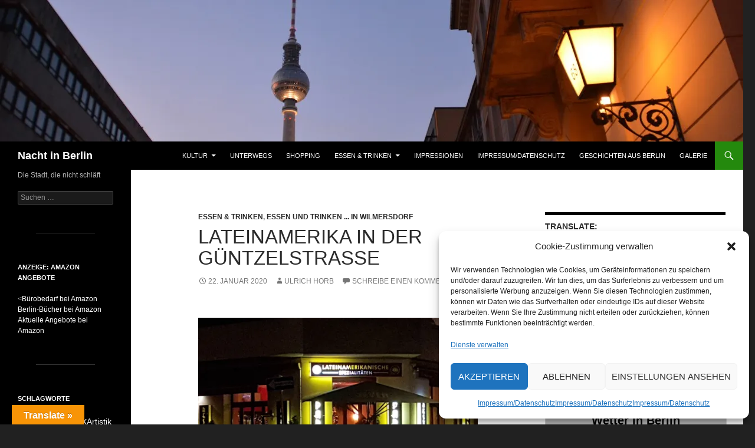

--- FILE ---
content_type: text/html; charset=UTF-8
request_url: https://nacht-in.berlin/lateinamerika-in-der-guentzelstrasse/
body_size: 103457
content:
<!DOCTYPE html><html lang="de"><head><meta charset="UTF-8"><meta name="viewport" content="width=device-width, initial-scale=1.0"><title>Lateinamerika in der Güntzelstraße | Nacht in Berlin</title><link rel="profile" href="https://gmpg.org/xfn/11"><link rel="pingback" href="https://nacht-in.berlin/xmlrpc.php"><meta name='robots' content='max-image-preview:large' /><link rel='dns-prefetch' href='//translate.google.com' /><link rel='dns-prefetch' href='//secure.gravatar.com' /><link rel='dns-prefetch' href='//stats.wp.com' /><link rel='dns-prefetch' href='//v0.wordpress.com' /><link rel='dns-prefetch' href='//www.googletagmanager.com' /><link rel='dns-prefetch' href='//pagead2.googlesyndication.com' /><link rel='preconnect' href='//i0.wp.com' /><link rel='preconnect' href='//c0.wp.com' /><link rel="alternate" type="application/rss+xml" title="Nacht in Berlin &raquo; Feed" href="https://nacht-in.berlin/feed/" /><link rel="alternate" type="application/rss+xml" title="Nacht in Berlin &raquo; Kommentar-Feed" href="https://nacht-in.berlin/comments/feed/" /><link rel="alternate" type="application/rss+xml" title="Nacht in Berlin &raquo; Lateinamerika in der Güntzelstraße-Kommentar-Feed" href="https://nacht-in.berlin/lateinamerika-in-der-guentzelstrasse/feed/" /><link rel="alternate" title="oEmbed (JSON)" type="application/json+oembed" href="https://nacht-in.berlin/wp-json/oembed/1.0/embed?url=https%3A%2F%2Fnacht-in.berlin%2Flateinamerika-in-der-guentzelstrasse%2F" /><link rel="alternate" title="oEmbed (XML)" type="text/xml+oembed" href="https://nacht-in.berlin/wp-json/oembed/1.0/embed?url=https%3A%2F%2Fnacht-in.berlin%2Flateinamerika-in-der-guentzelstrasse%2F&#038;format=xml" /> <!--noptimize--><script id="nacht-ready">
			window.advanced_ads_ready=function(e,a){a=a||"complete";var d=function(e){return"interactive"===a?"loading"!==e:"complete"===e};d(document.readyState)?e():document.addEventListener("readystatechange",(function(a){d(a.target.readyState)&&e()}),{once:"interactive"===a})},window.advanced_ads_ready_queue=window.advanced_ads_ready_queue||[];		</script>
		<!--/noptimize--><style id='wp-img-auto-sizes-contain-inline-css'>img:is([sizes=auto i],[sizes^="auto," i]){contain-intrinsic-size:3000px 1500px}
/*# sourceURL=wp-img-auto-sizes-contain-inline-css */</style><link rel='stylesheet' id='twoclick-social-media-buttons-css' href='https://nacht-in.berlin/wp-content/plugins/2-click-socialmedia-buttons/css/socialshareprivacy-min.css?ver=1.6.4' media='all' /><link rel='stylesheet' id='twentyfourteen-jetpack-css' href='https://nacht-in.berlin/wp-content/cache/autoptimize/css/autoptimize_single_2092a2edffb4c5734160fb528c5f946a.css?ver=15.4' media='all' /><link rel='stylesheet' id='jetpack_related-posts-css' href='https://nacht-in.berlin/wp-content/cache/autoptimize/css/autoptimize_single_1aad49255938b135ec4f8b3ce93990bf.css?ver=20240116' media='all' /><style id='wp-emoji-styles-inline-css'>img.wp-smiley, img.emoji {
		display: inline !important;
		border: none !important;
		box-shadow: none !important;
		height: 1em !important;
		width: 1em !important;
		margin: 0 0.07em !important;
		vertical-align: -0.1em !important;
		background: none !important;
		padding: 0 !important;
	}
/*# sourceURL=wp-emoji-styles-inline-css */</style><link rel='stylesheet' id='wp-block-library-css' href='https://nacht-in.berlin/wp-includes/css/dist/block-library/style.min.css?ver=6.9' media='all' /><style id='wp-block-separator-inline-css'>@charset "UTF-8";.wp-block-separator{border:none;border-top:2px solid}:root :where(.wp-block-separator.is-style-dots){height:auto;line-height:1;text-align:center}:root :where(.wp-block-separator.is-style-dots):before{color:currentColor;content:"···";font-family:serif;font-size:1.5em;letter-spacing:2em;padding-left:2em}.wp-block-separator.is-style-dots{background:none!important;border:none!important}
/*# sourceURL=https://nacht-in.berlin/wp-includes/blocks/separator/style.min.css */</style><style id='wp-block-separator-theme-inline-css'>.wp-block-separator.has-css-opacity{opacity:.4}.wp-block-separator{border:none;border-bottom:2px solid;margin-left:auto;margin-right:auto}.wp-block-separator.has-alpha-channel-opacity{opacity:1}.wp-block-separator:not(.is-style-wide):not(.is-style-dots){width:100px}.wp-block-separator.has-background:not(.is-style-dots){border-bottom:none;height:1px}.wp-block-separator.has-background:not(.is-style-wide):not(.is-style-dots){height:2px}
/*# sourceURL=https://nacht-in.berlin/wp-includes/blocks/separator/theme.min.css */</style><style id='global-styles-inline-css'>:root{--wp--preset--aspect-ratio--square: 1;--wp--preset--aspect-ratio--4-3: 4/3;--wp--preset--aspect-ratio--3-4: 3/4;--wp--preset--aspect-ratio--3-2: 3/2;--wp--preset--aspect-ratio--2-3: 2/3;--wp--preset--aspect-ratio--16-9: 16/9;--wp--preset--aspect-ratio--9-16: 9/16;--wp--preset--color--black: #000;--wp--preset--color--cyan-bluish-gray: #abb8c3;--wp--preset--color--white: #fff;--wp--preset--color--pale-pink: #f78da7;--wp--preset--color--vivid-red: #cf2e2e;--wp--preset--color--luminous-vivid-orange: #ff6900;--wp--preset--color--luminous-vivid-amber: #fcb900;--wp--preset--color--light-green-cyan: #7bdcb5;--wp--preset--color--vivid-green-cyan: #00d084;--wp--preset--color--pale-cyan-blue: #8ed1fc;--wp--preset--color--vivid-cyan-blue: #0693e3;--wp--preset--color--vivid-purple: #9b51e0;--wp--preset--color--green: #24890d;--wp--preset--color--dark-gray: #2b2b2b;--wp--preset--color--medium-gray: #767676;--wp--preset--color--light-gray: #f5f5f5;--wp--preset--gradient--vivid-cyan-blue-to-vivid-purple: linear-gradient(135deg,rgb(6,147,227) 0%,rgb(155,81,224) 100%);--wp--preset--gradient--light-green-cyan-to-vivid-green-cyan: linear-gradient(135deg,rgb(122,220,180) 0%,rgb(0,208,130) 100%);--wp--preset--gradient--luminous-vivid-amber-to-luminous-vivid-orange: linear-gradient(135deg,rgb(252,185,0) 0%,rgb(255,105,0) 100%);--wp--preset--gradient--luminous-vivid-orange-to-vivid-red: linear-gradient(135deg,rgb(255,105,0) 0%,rgb(207,46,46) 100%);--wp--preset--gradient--very-light-gray-to-cyan-bluish-gray: linear-gradient(135deg,rgb(238,238,238) 0%,rgb(169,184,195) 100%);--wp--preset--gradient--cool-to-warm-spectrum: linear-gradient(135deg,rgb(74,234,220) 0%,rgb(151,120,209) 20%,rgb(207,42,186) 40%,rgb(238,44,130) 60%,rgb(251,105,98) 80%,rgb(254,248,76) 100%);--wp--preset--gradient--blush-light-purple: linear-gradient(135deg,rgb(255,206,236) 0%,rgb(152,150,240) 100%);--wp--preset--gradient--blush-bordeaux: linear-gradient(135deg,rgb(254,205,165) 0%,rgb(254,45,45) 50%,rgb(107,0,62) 100%);--wp--preset--gradient--luminous-dusk: linear-gradient(135deg,rgb(255,203,112) 0%,rgb(199,81,192) 50%,rgb(65,88,208) 100%);--wp--preset--gradient--pale-ocean: linear-gradient(135deg,rgb(255,245,203) 0%,rgb(182,227,212) 50%,rgb(51,167,181) 100%);--wp--preset--gradient--electric-grass: linear-gradient(135deg,rgb(202,248,128) 0%,rgb(113,206,126) 100%);--wp--preset--gradient--midnight: linear-gradient(135deg,rgb(2,3,129) 0%,rgb(40,116,252) 100%);--wp--preset--font-size--small: 13px;--wp--preset--font-size--medium: 20px;--wp--preset--font-size--large: 36px;--wp--preset--font-size--x-large: 42px;--wp--preset--spacing--20: 0.44rem;--wp--preset--spacing--30: 0.67rem;--wp--preset--spacing--40: 1rem;--wp--preset--spacing--50: 1.5rem;--wp--preset--spacing--60: 2.25rem;--wp--preset--spacing--70: 3.38rem;--wp--preset--spacing--80: 5.06rem;--wp--preset--shadow--natural: 6px 6px 9px rgba(0, 0, 0, 0.2);--wp--preset--shadow--deep: 12px 12px 50px rgba(0, 0, 0, 0.4);--wp--preset--shadow--sharp: 6px 6px 0px rgba(0, 0, 0, 0.2);--wp--preset--shadow--outlined: 6px 6px 0px -3px rgb(255, 255, 255), 6px 6px rgb(0, 0, 0);--wp--preset--shadow--crisp: 6px 6px 0px rgb(0, 0, 0);}:where(.is-layout-flex){gap: 0.5em;}:where(.is-layout-grid){gap: 0.5em;}body .is-layout-flex{display: flex;}.is-layout-flex{flex-wrap: wrap;align-items: center;}.is-layout-flex > :is(*, div){margin: 0;}body .is-layout-grid{display: grid;}.is-layout-grid > :is(*, div){margin: 0;}:where(.wp-block-columns.is-layout-flex){gap: 2em;}:where(.wp-block-columns.is-layout-grid){gap: 2em;}:where(.wp-block-post-template.is-layout-flex){gap: 1.25em;}:where(.wp-block-post-template.is-layout-grid){gap: 1.25em;}.has-black-color{color: var(--wp--preset--color--black) !important;}.has-cyan-bluish-gray-color{color: var(--wp--preset--color--cyan-bluish-gray) !important;}.has-white-color{color: var(--wp--preset--color--white) !important;}.has-pale-pink-color{color: var(--wp--preset--color--pale-pink) !important;}.has-vivid-red-color{color: var(--wp--preset--color--vivid-red) !important;}.has-luminous-vivid-orange-color{color: var(--wp--preset--color--luminous-vivid-orange) !important;}.has-luminous-vivid-amber-color{color: var(--wp--preset--color--luminous-vivid-amber) !important;}.has-light-green-cyan-color{color: var(--wp--preset--color--light-green-cyan) !important;}.has-vivid-green-cyan-color{color: var(--wp--preset--color--vivid-green-cyan) !important;}.has-pale-cyan-blue-color{color: var(--wp--preset--color--pale-cyan-blue) !important;}.has-vivid-cyan-blue-color{color: var(--wp--preset--color--vivid-cyan-blue) !important;}.has-vivid-purple-color{color: var(--wp--preset--color--vivid-purple) !important;}.has-black-background-color{background-color: var(--wp--preset--color--black) !important;}.has-cyan-bluish-gray-background-color{background-color: var(--wp--preset--color--cyan-bluish-gray) !important;}.has-white-background-color{background-color: var(--wp--preset--color--white) !important;}.has-pale-pink-background-color{background-color: var(--wp--preset--color--pale-pink) !important;}.has-vivid-red-background-color{background-color: var(--wp--preset--color--vivid-red) !important;}.has-luminous-vivid-orange-background-color{background-color: var(--wp--preset--color--luminous-vivid-orange) !important;}.has-luminous-vivid-amber-background-color{background-color: var(--wp--preset--color--luminous-vivid-amber) !important;}.has-light-green-cyan-background-color{background-color: var(--wp--preset--color--light-green-cyan) !important;}.has-vivid-green-cyan-background-color{background-color: var(--wp--preset--color--vivid-green-cyan) !important;}.has-pale-cyan-blue-background-color{background-color: var(--wp--preset--color--pale-cyan-blue) !important;}.has-vivid-cyan-blue-background-color{background-color: var(--wp--preset--color--vivid-cyan-blue) !important;}.has-vivid-purple-background-color{background-color: var(--wp--preset--color--vivid-purple) !important;}.has-black-border-color{border-color: var(--wp--preset--color--black) !important;}.has-cyan-bluish-gray-border-color{border-color: var(--wp--preset--color--cyan-bluish-gray) !important;}.has-white-border-color{border-color: var(--wp--preset--color--white) !important;}.has-pale-pink-border-color{border-color: var(--wp--preset--color--pale-pink) !important;}.has-vivid-red-border-color{border-color: var(--wp--preset--color--vivid-red) !important;}.has-luminous-vivid-orange-border-color{border-color: var(--wp--preset--color--luminous-vivid-orange) !important;}.has-luminous-vivid-amber-border-color{border-color: var(--wp--preset--color--luminous-vivid-amber) !important;}.has-light-green-cyan-border-color{border-color: var(--wp--preset--color--light-green-cyan) !important;}.has-vivid-green-cyan-border-color{border-color: var(--wp--preset--color--vivid-green-cyan) !important;}.has-pale-cyan-blue-border-color{border-color: var(--wp--preset--color--pale-cyan-blue) !important;}.has-vivid-cyan-blue-border-color{border-color: var(--wp--preset--color--vivid-cyan-blue) !important;}.has-vivid-purple-border-color{border-color: var(--wp--preset--color--vivid-purple) !important;}.has-vivid-cyan-blue-to-vivid-purple-gradient-background{background: var(--wp--preset--gradient--vivid-cyan-blue-to-vivid-purple) !important;}.has-light-green-cyan-to-vivid-green-cyan-gradient-background{background: var(--wp--preset--gradient--light-green-cyan-to-vivid-green-cyan) !important;}.has-luminous-vivid-amber-to-luminous-vivid-orange-gradient-background{background: var(--wp--preset--gradient--luminous-vivid-amber-to-luminous-vivid-orange) !important;}.has-luminous-vivid-orange-to-vivid-red-gradient-background{background: var(--wp--preset--gradient--luminous-vivid-orange-to-vivid-red) !important;}.has-very-light-gray-to-cyan-bluish-gray-gradient-background{background: var(--wp--preset--gradient--very-light-gray-to-cyan-bluish-gray) !important;}.has-cool-to-warm-spectrum-gradient-background{background: var(--wp--preset--gradient--cool-to-warm-spectrum) !important;}.has-blush-light-purple-gradient-background{background: var(--wp--preset--gradient--blush-light-purple) !important;}.has-blush-bordeaux-gradient-background{background: var(--wp--preset--gradient--blush-bordeaux) !important;}.has-luminous-dusk-gradient-background{background: var(--wp--preset--gradient--luminous-dusk) !important;}.has-pale-ocean-gradient-background{background: var(--wp--preset--gradient--pale-ocean) !important;}.has-electric-grass-gradient-background{background: var(--wp--preset--gradient--electric-grass) !important;}.has-midnight-gradient-background{background: var(--wp--preset--gradient--midnight) !important;}.has-small-font-size{font-size: var(--wp--preset--font-size--small) !important;}.has-medium-font-size{font-size: var(--wp--preset--font-size--medium) !important;}.has-large-font-size{font-size: var(--wp--preset--font-size--large) !important;}.has-x-large-font-size{font-size: var(--wp--preset--font-size--x-large) !important;}
/*# sourceURL=global-styles-inline-css */</style><style id='classic-theme-styles-inline-css'>/*! This file is auto-generated */
.wp-block-button__link{color:#fff;background-color:#32373c;border-radius:9999px;box-shadow:none;text-decoration:none;padding:calc(.667em + 2px) calc(1.333em + 2px);font-size:1.125em}.wp-block-file__button{background:#32373c;color:#fff;text-decoration:none}
/*# sourceURL=/wp-includes/css/classic-themes.min.css */</style><link rel='stylesheet' id='foobox-free-min-css' href='https://nacht-in.berlin/wp-content/plugins/foobox-image-lightbox/free/css/foobox.free.min.css?ver=2.7.35' media='all' /><link rel='stylesheet' id='google-language-translator-css' href='https://nacht-in.berlin/wp-content/cache/autoptimize/css/autoptimize_single_f3bd90ed9190418715605b8aaa05debd.css?ver=6.0.20' media='' /><link rel='stylesheet' id='glt-toolbar-styles-css' href='https://nacht-in.berlin/wp-content/cache/autoptimize/css/autoptimize_single_00e7963b92387d2483ebe810f453d32e.css?ver=6.0.20' media='' /><link rel='stylesheet' id='wetter-css' href='https://nacht-in.berlin/wp-content/cache/autoptimize/css/autoptimize_single_ec4d848b152e62c99e0a3c5defeb417c.css?ver=1.0.0' media='all' /><link rel='stylesheet' id='cmplz-general-css' href='https://nacht-in.berlin/wp-content/plugins/complianz-gdpr/assets/css/cookieblocker.min.css?ver=1766164185' media='all' /><link rel='stylesheet' id='genericons-css' href='https://nacht-in.berlin/wp-content/cache/autoptimize/css/autoptimize_single_6caff7e9361823e3f5f93c9672c2670d.css?ver=3.1' media='all' /><link rel='stylesheet' id='twentyfourteen-style-css' href='https://nacht-in.berlin/wp-content/cache/autoptimize/css/autoptimize_single_c58f4f49ace6a9aa3d93c6da47729568.css?ver=20251202' media='all' /><link rel='stylesheet' id='twentyfourteen-block-style-css' href='https://nacht-in.berlin/wp-content/cache/autoptimize/css/autoptimize_single_7c74ddb14f3da2e8af9bbe628fee2dfd.css?ver=20250715' media='all' /> <script defer src="https://nacht-in.berlin/wp-includes/js/jquery/jquery.min.js?ver=3.7.1" id="jquery-core-js"></script> <script defer src="https://nacht-in.berlin/wp-includes/js/jquery/jquery-migrate.min.js?ver=3.4.1" id="jquery-migrate-js"></script> <script defer id="jetpack_related-posts-js-extra" src="[data-uri]"></script> <script defer src="https://nacht-in.berlin/wp-content/plugins/jetpack/_inc/build/related-posts/related-posts.min.js?ver=20240116" id="jetpack_related-posts-js"></script> <script defer src="https://nacht-in.berlin/wp-content/cache/autoptimize/js/autoptimize_single_8d3ffdbefe78558c603d05ff5043a4a9.js?ver=1.0.0" id="wetter-js"></script> <script defer src="https://nacht-in.berlin/wp-content/cache/autoptimize/js/autoptimize_single_49cea0a781874a962879c2caca9bc322.js?ver=2.0.10" id="wp-hide-post-js"></script> <script src="https://nacht-in.berlin/wp-content/cache/autoptimize/js/autoptimize_single_9a312b92668d85364611fe3f049ee047.js?ver=20250729" id="twentyfourteen-script-js" defer data-wp-strategy="defer"></script> <script defer id="foobox-free-min-js-before" src="[data-uri]"></script> <script defer src="https://nacht-in.berlin/wp-content/plugins/foobox-image-lightbox/free/js/foobox.free.min.js?ver=2.7.35" id="foobox-free-min-js"></script> <link rel="https://api.w.org/" href="https://nacht-in.berlin/wp-json/" /><link rel="alternate" title="JSON" type="application/json" href="https://nacht-in.berlin/wp-json/wp/v2/posts/1658" /><link rel="EditURI" type="application/rsd+xml" title="RSD" href="https://nacht-in.berlin/xmlrpc.php?rsd" /><meta name="generator" content="WordPress 6.9" /><link rel="canonical" href="https://nacht-in.berlin/lateinamerika-in-der-guentzelstrasse/" /><link rel='shortlink' href='https://wp.me/p6kO0f-qK' /><link href="https://nacht-in.berlin/wp-content/uploads/2020/01/Paracas1856_2400.jpg" rel="image_src" /><meta property="og:site_name" content="Nacht in Berlin"/><meta property="og:locale" content="de_DE"/><meta property="og:locale:alternate" content="de_DE"/><meta property="og:type" content="article"/><meta property="og:title" content="Lateinamerika in der Güntzelstraße"/><meta property="og:url" content="https://nacht-in.berlin/lateinamerika-in-der-guentzelstrasse/"/><meta property="og:image" content="https://nacht-in.berlin/wp-content/uploads/2020/01/Paracas1856_2400.jpg"/><meta property="og:description" content="Wer unter Palmen lateinamerikanische Küche genießen will, ist im „Paracas“ an der Güntzelstraße gut aufgehoben.  Paracas – so heißen eine kleine Stadt an der peruanischen Pazifikküste und ein Nationalreservat im Süden des Landes.&nbsp; In Berlin&nbsp; gibt es zwei Restaurants, die diesen Namen tragen. Beide, das Paracas I an der Güntzel- Ecke Pfalzburger Straße und das Paracas II in der Frie ..."/> <style>p.hello{font-size:12px;color:darkgray;}#google_language_translator,#flags{text-align:left;}#google_language_translator{clear:both;}#flags{width:165px;}#flags a{display:inline-block;margin-right:2px;}#google_language_translator{width:auto!important;}div.skiptranslate.goog-te-gadget{display:inline!important;}.goog-tooltip{display: none!important;}.goog-tooltip:hover{display: none!important;}.goog-text-highlight{background-color:transparent!important;border:none!important;box-shadow:none!important;}#google_language_translator select.goog-te-combo{color:#32373c;}div.skiptranslate{display:none!important;}body{top:0px!important;}#goog-gt-{display:none!important;}font font{background-color:transparent!important;box-shadow:none!important;position:initial!important;}#glt-translate-trigger{left:20px;right:auto;}#glt-translate-trigger > span{color:#ffffff;}#glt-translate-trigger{background:#f89406;}.goog-te-gadget .goog-te-combo{width:100%;}</style><meta name="generator" content="Site Kit by Google 1.170.0" /><style>img#wpstats{display:none}</style><style>.cmplz-hidden {
					display: none !important;
				}</style><meta name="google-adsense-platform-account" content="ca-host-pub-2644536267352236"><meta name="google-adsense-platform-domain" content="sitekit.withgoogle.com"> <style id="custom-background-css">body.custom-background { background-color: #212121; }</style> <script async src="https://pagead2.googlesyndication.com/pagead/js/adsbygoogle.js?client=ca-pub-5890854552567546&amp;host=ca-host-pub-2644536267352236" crossorigin="anonymous"></script>  <script  async src="https://pagead2.googlesyndication.com/pagead/js/adsbygoogle.js?client=ca-pub-5890854552567546" crossorigin="anonymous"></script> <style id="wp-custom-css">document.addEventListener(DOMContentLoaded, function(event) {</style><link rel='stylesheet' id='jetpack-swiper-library-css' href='https://nacht-in.berlin/wp-content/cache/autoptimize/css/autoptimize_single_8b93e9a8c671aa2335d37a9a36640456.css?ver=15.4' media='all' /><link rel='stylesheet' id='jetpack-carousel-css' href='https://nacht-in.berlin/wp-content/cache/autoptimize/css/autoptimize_single_47d4d3dbd512142ffcf5a4243f841f0c.css?ver=15.4' media='all' /></head><body data-cmplz=2 class="wp-singular post-template-default single single-post postid-1658 single-format-standard custom-background wp-embed-responsive wp-theme-twentyfourteen header-image footer-widgets singular aa-prefix-nacht-"> <a class="screen-reader-text skip-link" href="#content"> Zum Inhalt springen</a><div id="page" class="hfeed site"><div id="site-header"> <a href="https://nacht-in.berlin/" rel="home" > <img src="https://nacht-in.berlin/wp-content/uploads/2015/06/cropped-Podewil-DSC_5470_1260.jpg" width="1260" height="240" alt="Nacht in Berlin" srcset="https://i0.wp.com/nacht-in.berlin/wp-content/uploads/2015/06/cropped-Podewil-DSC_5470_1260.jpg?w=1260&amp;ssl=1 1260w, https://i0.wp.com/nacht-in.berlin/wp-content/uploads/2015/06/cropped-Podewil-DSC_5470_1260.jpg?resize=360%2C69&amp;ssl=1 360w, https://i0.wp.com/nacht-in.berlin/wp-content/uploads/2015/06/cropped-Podewil-DSC_5470_1260.jpg?w=948&amp;ssl=1 948w" sizes="(max-width: 1260px) 100vw, 1260px" decoding="async" fetchpriority="high" /> </a></div><header id="masthead" class="site-header"><div class="header-main"><h1 class="site-title"><a href="https://nacht-in.berlin/" rel="home" >Nacht in Berlin</a></h1><div class="search-toggle"> <a href="#search-container" class="screen-reader-text" aria-expanded="false" aria-controls="search-container"> Suchen </a></div><nav id="primary-navigation" class="site-navigation primary-navigation"> <button class="menu-toggle">Primäres Menü</button><div class="menu-nacht-in-berlin-container"><ul id="primary-menu" class="nav-menu"><li id="menu-item-140" class="menu-item menu-item-type-post_type menu-item-object-page menu-item-has-children menu-item-140"><a href="https://nacht-in.berlin/kultur/">Kultur</a><ul class="sub-menu"><li id="menu-item-151" class="menu-item menu-item-type-post_type menu-item-object-page menu-item-151"><a href="https://nacht-in.berlin/kultur/tickets/">Tickets</a></li><li id="menu-item-690" class="menu-item menu-item-type-taxonomy menu-item-object-category menu-item-690"><a href="https://nacht-in.berlin/category/kultur/kino/">Kino</a></li><li id="menu-item-692" class="menu-item menu-item-type-taxonomy menu-item-object-category menu-item-has-children menu-item-692"><a href="https://nacht-in.berlin/category/kultur/musik/">Musik</a><ul class="sub-menu"><li id="menu-item-1324" class="menu-item menu-item-type-taxonomy menu-item-object-category menu-item-1324"><a href="https://nacht-in.berlin/category/kultur/musik/musik-orte/">Musik-Orte</a></li><li id="menu-item-719" class="menu-item menu-item-type-taxonomy menu-item-object-category menu-item-719"><a href="https://nacht-in.berlin/category/kultur/musik/auffuehrung/">Aufführung</a></li></ul></li><li id="menu-item-693" class="menu-item menu-item-type-taxonomy menu-item-object-category menu-item-693"><a href="https://nacht-in.berlin/category/kultur/musical/">Musical</a></li><li id="menu-item-1495" class="menu-item menu-item-type-taxonomy menu-item-object-category menu-item-1495"><a href="https://nacht-in.berlin/category/kultur/tanz/">Tanz</a></li><li id="menu-item-691" class="menu-item menu-item-type-taxonomy menu-item-object-category menu-item-has-children menu-item-691"><a href="https://nacht-in.berlin/category/kultur/theater/">Theater</a><ul class="sub-menu"><li id="menu-item-923" class="menu-item menu-item-type-taxonomy menu-item-object-category menu-item-923"><a href="https://nacht-in.berlin/category/kultur/theater/buehnen/">Bühnen</a></li><li id="menu-item-910" class="menu-item menu-item-type-taxonomy menu-item-object-category menu-item-910"><a href="https://nacht-in.berlin/category/kultur/theater/auffuehrung-theater/">Aufführung</a></li></ul></li><li id="menu-item-849" class="menu-item menu-item-type-taxonomy menu-item-object-category menu-item-849"><a href="https://nacht-in.berlin/category/kultur/show/">Show</a></li><li id="menu-item-694" class="menu-item menu-item-type-taxonomy menu-item-object-category menu-item-694"><a href="https://nacht-in.berlin/category/kultur/lange-nacht/">Lange Nacht</a></li><li id="menu-item-695" class="menu-item menu-item-type-taxonomy menu-item-object-category menu-item-695"><a href="https://nacht-in.berlin/category/kultur/lichterfest/">Lichterfest</a></li></ul></li><li id="menu-item-698" class="menu-item menu-item-type-post_type menu-item-object-page menu-item-698"><a href="https://nacht-in.berlin/unterwegs/">Unterwegs</a></li><li id="menu-item-720" class="menu-item menu-item-type-taxonomy menu-item-object-category menu-item-720"><a href="https://nacht-in.berlin/category/shopping/">Shopping</a></li><li id="menu-item-848" class="menu-item menu-item-type-taxonomy menu-item-object-category current-post-ancestor current-menu-parent current-post-parent menu-item-has-children menu-item-848"><a href="https://nacht-in.berlin/category/essen-trinken/">Essen &amp; Trinken</a><ul class="sub-menu"><li id="menu-item-2110" class="menu-item menu-item-type-taxonomy menu-item-object-category menu-item-2110"><a href="https://nacht-in.berlin/category/essen-trinken/biergarten/">Biergarten</a></li><li id="menu-item-1074" class="menu-item menu-item-type-taxonomy menu-item-object-category menu-item-1074"><a href="https://nacht-in.berlin/category/essen-trinken/essen-und-trinken-in-charlottenburg/">Essen und Trinken &#8230; in Charlottenburg</a></li><li id="menu-item-998" class="menu-item menu-item-type-taxonomy menu-item-object-category menu-item-998"><a href="https://nacht-in.berlin/category/essen-trinken/essen-und-trinken-in-friedenau/">Essen und Trinken &#8230; in Friedenau</a></li><li id="menu-item-1437" class="menu-item menu-item-type-taxonomy menu-item-object-category menu-item-1437"><a href="https://nacht-in.berlin/category/essen-trinken/essen-und-trinken-in-kreuzberg/">Essen und Trinken &#8230; in Kreuzberg</a></li><li id="menu-item-1057" class="menu-item menu-item-type-taxonomy menu-item-object-category menu-item-1057"><a href="https://nacht-in.berlin/category/essen-trinken/essen-und-trinken-in-mitte/">Essen und Trinken &#8230; in Mitte</a></li><li id="menu-item-1514" class="menu-item menu-item-type-taxonomy menu-item-object-category menu-item-1514"><a href="https://nacht-in.berlin/category/essen-trinken/essen-und-trinken-in-schoeneberg/">Essen und Trinken &#8230; in Schöneberg</a></li><li id="menu-item-1362" class="menu-item menu-item-type-taxonomy menu-item-object-category menu-item-1362"><a href="https://nacht-in.berlin/category/essen-trinken/essen-und-trinken-in-steglitz-zehlendorf/">Essen und Trinken &#8230; in Steglitz-Zehlendorf</a></li><li id="menu-item-1456" class="menu-item menu-item-type-taxonomy menu-item-object-category menu-item-1456"><a href="https://nacht-in.berlin/category/essen-trinken/essen-und-trinken-in-tempelhof/">Essen und Trinken &#8230; in Tempelhof</a></li><li id="menu-item-1246" class="menu-item menu-item-type-taxonomy menu-item-object-category current-post-ancestor current-menu-parent current-post-parent menu-item-1246"><a href="https://nacht-in.berlin/category/essen-trinken/essen-und-trinken-in-wilmersdorf/">Essen und Trinken &#8230; in Wilmersdorf</a></li><li id="menu-item-1000" class="menu-item menu-item-type-taxonomy menu-item-object-category menu-item-1000"><a href="https://nacht-in.berlin/category/essen-trinken/erlebnisgastronomie/">Erlebnisgastronomie</a></li></ul></li><li id="menu-item-699" class="menu-item menu-item-type-post_type menu-item-object-page menu-item-699"><a href="https://nacht-in.berlin/impressionen/">Impressionen</a></li><li id="menu-item-700" class="menu-item menu-item-type-post_type menu-item-object-page menu-item-privacy-policy menu-item-700"><a rel="privacy-policy" href="https://nacht-in.berlin/impressum/">Impressum/Datenschutz</a></li><li id="menu-item-696" class="menu-item menu-item-type-custom menu-item-object-custom menu-item-696"><a href="http://geschichten-aus.berlin">Geschichten aus Berlin</a></li><li id="menu-item-697" class="menu-item menu-item-type-custom menu-item-object-custom menu-item-697"><a href="https://fotos-aus.berlin">Galerie</a></li></ul></div></nav></div><div id="search-container" class="search-box-wrapper hide"><div class="search-box"><form role="search" method="get" class="search-form" action="https://nacht-in.berlin/"> <label> <span class="screen-reader-text">Suche nach:</span> <input type="search" class="search-field" placeholder="Suchen …" value="" name="s" /> </label> <input type="submit" class="search-submit" value="Suchen" /></form></div></div></header><div id="main" class="site-main"><div id="primary" class="content-area"><div id="content" class="site-content" role="main"><article id="post-1658" class="post-1658 post type-post status-publish format-standard hentry category-essen-trinken category-essen-und-trinken-in-wilmersdorf tag-lateinamerikanisch tag-mexikanisch tag-restaurant tag-spanisch tag-wilmersdorf"><header class="entry-header"><div class="entry-meta"> <span class="cat-links"><a href="https://nacht-in.berlin/category/essen-trinken/" rel="category tag">Essen &amp; Trinken</a>, <a href="https://nacht-in.berlin/category/essen-trinken/essen-und-trinken-in-wilmersdorf/" rel="category tag">Essen und Trinken ... in Wilmersdorf</a></span></div><h1 class="entry-title">Lateinamerika in der Güntzelstraße</h1><div class="entry-meta"> <span class="entry-date"><a href="https://nacht-in.berlin/lateinamerika-in-der-guentzelstrasse/" rel="bookmark"><time class="entry-date" datetime="2020-01-22T16:04:30+01:00">22. Januar 2020</time></a></span> <span class="byline"><span class="author vcard"><a class="url fn n" href="https://nacht-in.berlin/author/uhobe/" rel="author">Ulrich Horb</a></span></span> <span class="comments-link"><a href="https://nacht-in.berlin/lateinamerika-in-der-guentzelstrasse/#respond">Schreibe einen Kommentar</a></span></div></header><div class="entry-content"><div class="twoclick_social_bookmarks_post_1658 social_share_privacy clearfix 1.6.4 locale-de_DE sprite-de_DE"></div><div class="twoclick-js"><script defer src="[data-uri]"></script></div><figure id="attachment_1656" aria-describedby="caption-attachment-1656" style="width: 2400px" class="wp-caption alignleft"><a href="https://i0.wp.com/nacht-in.berlin/wp-content/uploads/2020/01/Paracas1856_2400.jpg?ssl=1"><img data-recalc-dims="1" decoding="async" data-attachment-id="1656" data-permalink="https://nacht-in.berlin/lateinamerika-in-der-guentzelstrasse/_paracas1856_2400/" data-orig-file="https://i0.wp.com/nacht-in.berlin/wp-content/uploads/2020/01/Paracas1856_2400.jpg?fit=2400%2C1600&amp;ssl=1" data-orig-size="2400,1600" data-comments-opened="1" data-image-meta="{&quot;aperture&quot;:&quot;1.7&quot;,&quot;credit&quot;:&quot;&quot;,&quot;camera&quot;:&quot;SM-G930F&quot;,&quot;caption&quot;:&quot;&quot;,&quot;created_timestamp&quot;:&quot;1579375136&quot;,&quot;copyright&quot;:&quot;&quot;,&quot;focal_length&quot;:&quot;4.2&quot;,&quot;iso&quot;:&quot;200&quot;,&quot;shutter_speed&quot;:&quot;0.05&quot;,&quot;title&quot;:&quot;&quot;,&quot;orientation&quot;:&quot;1&quot;}" data-image-title="_Paracas1856_2400" data-image-description="&lt;p&gt;Lateinamerikanische Küche: Paracas in der Güntzelstraße. Foto: Ulrich Horb&lt;/p&gt;
" data-image-caption="&lt;p&gt;Lateinamerikanische Küche: Paracas in der Güntzelstraße. Foto: Ulrich Horb&lt;/p&gt;
" data-medium-file="https://i0.wp.com/nacht-in.berlin/wp-content/uploads/2020/01/Paracas1856_2400.jpg?fit=360%2C240&amp;ssl=1" data-large-file="https://i0.wp.com/nacht-in.berlin/wp-content/uploads/2020/01/Paracas1856_2400.jpg?fit=474%2C316&amp;ssl=1" class="size-full wp-image-1656" src="https://i0.wp.com/nacht-in.berlin/wp-content/uploads/2020/01/Paracas1856_2400.jpg?resize=474%2C316&#038;ssl=1" alt="Lateinamerikanische Küche: Paracas in der Güntzelstraße. Foto: Ulrich Horb" width="474" height="316" srcset="https://i0.wp.com/nacht-in.berlin/wp-content/uploads/2020/01/Paracas1856_2400.jpg?w=2400&amp;ssl=1 2400w, https://i0.wp.com/nacht-in.berlin/wp-content/uploads/2020/01/Paracas1856_2400.jpg?resize=360%2C240&amp;ssl=1 360w, https://i0.wp.com/nacht-in.berlin/wp-content/uploads/2020/01/Paracas1856_2400.jpg?resize=768%2C512&amp;ssl=1 768w, https://i0.wp.com/nacht-in.berlin/wp-content/uploads/2020/01/Paracas1856_2400.jpg?resize=400%2C267&amp;ssl=1 400w, https://i0.wp.com/nacht-in.berlin/wp-content/uploads/2020/01/Paracas1856_2400.jpg?resize=500%2C333&amp;ssl=1 500w, https://i0.wp.com/nacht-in.berlin/wp-content/uploads/2020/01/Paracas1856_2400.jpg?resize=1536%2C1024&amp;ssl=1 1536w, https://i0.wp.com/nacht-in.berlin/wp-content/uploads/2020/01/Paracas1856_2400.jpg?resize=2048%2C1365&amp;ssl=1 2048w, https://i0.wp.com/nacht-in.berlin/wp-content/uploads/2020/01/Paracas1856_2400.jpg?w=948&amp;ssl=1 948w, https://i0.wp.com/nacht-in.berlin/wp-content/uploads/2020/01/Paracas1856_2400.jpg?w=1422&amp;ssl=1 1422w" sizes="(max-width: 474px) 100vw, 474px" /></a><figcaption id="caption-attachment-1656" class="wp-caption-text">Lateinamerikanische Küche: Paracas in der Güntzelstraße. Foto: Ulrich Horb</figcaption></figure><p>Wer unter Palmen lateinamerikanische Küche genießen will, ist im „Paracas“ an der Güntzelstraße gut aufgehoben.</p><p>Paracas – so heißen eine kleine Stadt an der peruanischen Pazifikküste und ein Nationalreservat im Süden <a href="https://de.wikipedia.org/wiki/Peru">des</a> Landes.&nbsp; In Berlin&nbsp; gibt es zwei Restaurants, die diesen Namen tragen. Beide, das Paracas I an der Güntzel- Ecke Pfalzburger Straße und das Paracas II in der Friedrichstraße 12 nahe dem Mehringplatz, versprechen südamerikanische Gastfreundlichkeit und bieten eine Speisenkarte mit lateinamerikanischen Spezialitäten.<span id="more-1658"></span></p><p>Warme Wandfarben und je drei raumhohe, leicht gebogene Palmen sorgen in den beiden&nbsp; Gasträumen des Paracas I links und rechts des Tresens für südliche Atmosphäre. &nbsp;Im Sommer bietet eine große Terrasse die Möglichkeit, einen von rund 30 Cocktails zu probieren. Auch Gruppen nutzen das Restaurant gerne als Treffpunkt, Tischreservierungen sind zu empfehlen.&nbsp; &nbsp;</p><p>Als kleine Speisen werden spanische Tapas geboten. Zur lateinamerikanischen Küche gehören Chili con Carne, mexikanische Tomaten- &nbsp;oder brasilianische Fischsuppe, verschiedene Salate, argentinische Steaks, der Grillteller mit Hühnerfleisch, Schweinefilet, Rinderhüftsteak und Chorizo (spanische Paprikawurst), Hühnchenspieße mit Paprika an hausgemachter Erdnusssauce oder&nbsp; brasilianische und peruanische Fischgerichte.&nbsp;</p><p><iframe src="https://rcm-eu.amazon-adsystem.com/e/cm?o=3&#038;p=26&#038;l=ur1&#038;category=dvd&#038;banner=02NCE63PP407Y58Y0402&#038;f=ifr&#038;linkID=0f8f49cffbfaa6595d219895ebb60df0&#038;t=fotosausberli-21&#038;tracking_id=fotosausberli-21" width="468" height="60" scrolling="no" border="0" marginwidth="0" style="border:none;" frameborder="0"></iframe></p><p>Unterschiedlich &nbsp;gefüllte gegrillte Weizentortilla (Quesadilla), gerollte Maistortillas &nbsp;(Enchiladas) oder die größeren Weizenmehltortillas &nbsp;(Burritos) prägen die &nbsp;&nbsp;mexikanische Küche. Zu den peruanischen Spezialitäten gehören Pfannengerichte mit Rinderhüftstreifen oder Grillteller. Einige Gerichte wie der peruanische Meeresfrüchtesalat&nbsp; bedürfen einer etwas längeren Vorbereitung. &nbsp;</p><figure id="attachment_1655" aria-describedby="caption-attachment-1655" style="width: 2400px" class="wp-caption alignleft"><a href="https://i0.wp.com/nacht-in.berlin/wp-content/uploads/2020/01/paracas2_191119_2400.jpg?ssl=1"><img data-recalc-dims="1" loading="lazy" decoding="async" data-attachment-id="1655" data-permalink="https://nacht-in.berlin/lateinamerika-in-der-guentzelstrasse/_paracas2_191119_2400/" data-orig-file="https://i0.wp.com/nacht-in.berlin/wp-content/uploads/2020/01/paracas2_191119_2400.jpg?fit=2400%2C1600&amp;ssl=1" data-orig-size="2400,1600" data-comments-opened="1" data-image-meta="{&quot;aperture&quot;:&quot;1.7&quot;,&quot;credit&quot;:&quot;&quot;,&quot;camera&quot;:&quot;SM-G930F&quot;,&quot;caption&quot;:&quot;&quot;,&quot;created_timestamp&quot;:&quot;1579374679&quot;,&quot;copyright&quot;:&quot;&quot;,&quot;focal_length&quot;:&quot;4.2&quot;,&quot;iso&quot;:&quot;250&quot;,&quot;shutter_speed&quot;:&quot;0.058823529411765&quot;,&quot;title&quot;:&quot;&quot;,&quot;orientation&quot;:&quot;1&quot;}" data-image-title="_paracas2_191119_2400" data-image-description="&lt;p&gt;Lateinamerikanische Küche: Paracas in der Güntzelstraße. Foto: Ulrich Horb&lt;/p&gt;
" data-image-caption="&lt;p&gt;Lateinamerikanische Küche: Paracas in der Güntzelstraße. Foto: Ulrich Horb&lt;/p&gt;
" data-medium-file="https://i0.wp.com/nacht-in.berlin/wp-content/uploads/2020/01/paracas2_191119_2400.jpg?fit=360%2C240&amp;ssl=1" data-large-file="https://i0.wp.com/nacht-in.berlin/wp-content/uploads/2020/01/paracas2_191119_2400.jpg?fit=474%2C316&amp;ssl=1" class="size-full wp-image-1655" src="https://i0.wp.com/nacht-in.berlin/wp-content/uploads/2020/01/paracas2_191119_2400.jpg?resize=474%2C316&#038;ssl=1" alt="Lateinamerikanische Küche: Paracas in der Güntzelstraße. Foto: Ulrich Horb" width="474" height="316" srcset="https://i0.wp.com/nacht-in.berlin/wp-content/uploads/2020/01/paracas2_191119_2400.jpg?w=2400&amp;ssl=1 2400w, https://i0.wp.com/nacht-in.berlin/wp-content/uploads/2020/01/paracas2_191119_2400.jpg?resize=360%2C240&amp;ssl=1 360w, https://i0.wp.com/nacht-in.berlin/wp-content/uploads/2020/01/paracas2_191119_2400.jpg?resize=768%2C512&amp;ssl=1 768w, https://i0.wp.com/nacht-in.berlin/wp-content/uploads/2020/01/paracas2_191119_2400.jpg?resize=400%2C267&amp;ssl=1 400w, https://i0.wp.com/nacht-in.berlin/wp-content/uploads/2020/01/paracas2_191119_2400.jpg?resize=500%2C333&amp;ssl=1 500w, https://i0.wp.com/nacht-in.berlin/wp-content/uploads/2020/01/paracas2_191119_2400.jpg?resize=1536%2C1024&amp;ssl=1 1536w, https://i0.wp.com/nacht-in.berlin/wp-content/uploads/2020/01/paracas2_191119_2400.jpg?resize=2048%2C1365&amp;ssl=1 2048w, https://i0.wp.com/nacht-in.berlin/wp-content/uploads/2020/01/paracas2_191119_2400.jpg?w=948&amp;ssl=1 948w, https://i0.wp.com/nacht-in.berlin/wp-content/uploads/2020/01/paracas2_191119_2400.jpg?w=1422&amp;ssl=1 1422w" sizes="auto, (max-width: 474px) 100vw, 474px" /></a><figcaption id="caption-attachment-1655" class="wp-caption-text">Lateinamerikanische Küche: Paracas in der Güntzelstraße. Foto: Ulrich Horb</figcaption></figure><p>Das Paracas II an der Friedrichstraße verfügt über einen Innengarten und bietet im Untergeschoss &nbsp;&nbsp;vier Kegelbahnen. Die Karte setzt wie das Paracas I auf mexikanische Küche und argentinische Steaks, bietet aber keine peruanischen Speisen.</p><p><strong>Paracas I</strong>, Güntzelstr. 37a (Ecke Pfalzburger Str.), 10717 Berlin, Telefon: +49 (0)30 88 66 79 16, Telefax: +49 (0)30 88 20 81 68. Öffnungszeiten: So, Di – Do 16:00 – 24:00 Uhr, Fr – Sa 16:00 – 01:00 Uhr. Montag ist Ruhetag.</p><p><strong>Paracas II</strong>, Friedrichstr. 12 (zwischen Mehringplatz und Checkpoint Charlie), 10969 Berlin, Telefon: +49 (0)30 25 29 42 66. Öffnungszeiten: Di – So 12:00 – 24:00 Uhr, Montag ist Ruhetag.</p><div id='jp-relatedposts' class='jp-relatedposts' ><h3 class="jp-relatedposts-headline"><em>Ähnliche Beiträge</em></h3></div></div><footer class="entry-meta"><span class="tag-links"><a href="https://nacht-in.berlin/tag/lateinamerikanisch/" rel="tag">lateinamerikanisch</a><a href="https://nacht-in.berlin/tag/mexikanisch/" rel="tag">mexikanisch</a><a href="https://nacht-in.berlin/tag/restaurant/" rel="tag">Restaurant</a><a href="https://nacht-in.berlin/tag/spanisch/" rel="tag">spanisch</a><a href="https://nacht-in.berlin/tag/wilmersdorf/" rel="tag">Wilmersdorf</a></span></footer></article><nav class="navigation post-navigation"><h1 class="screen-reader-text"> Beitragsnavigation</h1><div class="nav-links"> <a href="https://nacht-in.berlin/berlins-jahrhundertkneipen/" rel="prev"><span class="meta-nav">Vorheriger Beitrag</span>Berlins Jahrhundertkneipen</a><a href="https://nacht-in.berlin/knuspriges-von-witwe-bolte/" rel="next"><span class="meta-nav">Nächster Beitrag</span>Knuspriges von Witwe Bolte</a></div></nav><div id="comments" class="comments-area"><div id="respond" class="comment-respond"><h3 id="reply-title" class="comment-reply-title">Schreibe einen Kommentar <small><a rel="nofollow" id="cancel-comment-reply-link" href="/lateinamerika-in-der-guentzelstrasse/#respond" style="display:none;">Antwort abbrechen</a></small></h3><form action="https://nacht-in.berlin/wp-comments-post.php" method="post" id="commentform" class="comment-form"><p class="comment-notes"><span id="email-notes">Deine E-Mail-Adresse wird nicht veröffentlicht.</span> <span class="required-field-message">Erforderliche Felder sind mit <span class="required">*</span> markiert</span></p><p class="comment-form-comment"><label for="comment">Kommentar <span class="required">*</span></label><textarea id="comment" name="comment" cols="45" rows="8" maxlength="65525" required></textarea></p><p class="comment-form-author"><label for="author">Name <span class="required">*</span></label> <input id="author" name="author" type="text" value="" size="30" maxlength="245" autocomplete="name" required /></p><p class="comment-form-email"><label for="email">E-Mail-Adresse <span class="required">*</span></label> <input id="email" name="email" type="email" value="" size="30" maxlength="100" aria-describedby="email-notes" autocomplete="email" required /></p><p class="comment-form-url"><label for="url">Website</label> <input id="url" name="url" type="url" value="" size="30" maxlength="200" autocomplete="url" /></p><p class="comment-subscription-form"><input type="checkbox" name="subscribe_comments" id="subscribe_comments" value="subscribe" style="width: auto; -moz-appearance: checkbox; -webkit-appearance: checkbox;" /> <label class="subscribe-label" id="subscribe-label" for="subscribe_comments">Benachrichtige mich über nachfolgende Kommentare via E-Mail.</label></p><p class="comment-subscription-form"><input type="checkbox" name="subscribe_blog" id="subscribe_blog" value="subscribe" style="width: auto; -moz-appearance: checkbox; -webkit-appearance: checkbox;" /> <label class="subscribe-label" id="subscribe-blog-label" for="subscribe_blog">Benachrichtige mich über neue Beiträge via E-Mail.</label></p><p class="form-submit"><input name="submit" type="submit" id="submit" class="submit" value="Kommentar abschicken" /> <input type='hidden' name='comment_post_ID' value='1658' id='comment_post_ID' /> <input type='hidden' name='comment_parent' id='comment_parent' value='0' /></p></form></div></div></div></div><div id="content-sidebar" class="content-sidebar widget-area" role="complementary"><aside id="glt_widget-2" class="widget widget_glt_widget"><h1 class="widget-title">Translate:</h1><div id="flags" class="size18"><ul id="sortable" class="ui-sortable" style="float:left"><li id='Bosnian'><a href='#' title='Bosnian' class='nturl notranslate bs flag Bosnian'></a></li><li id='Bulgarian'><a href='#' title='Bulgarian' class='nturl notranslate bg flag Bulgarian'></a></li><li id='Chinese (Simplified)'><a href='#' title='Chinese (Simplified)' class='nturl notranslate zh-CN flag Chinese (Simplified)'></a></li><li id='Czech'><a href='#' title='Czech' class='nturl notranslate cs flag Czech'></a></li><li id='English'><a href='#' title='English' class='nturl notranslate en flag united-states'></a></li><li id='Estonian'><a href='#' title='Estonian' class='nturl notranslate et flag Estonian'></a></li><li id='Finnish'><a href='#' title='Finnish' class='nturl notranslate fi flag Finnish'></a></li><li id='French'><a href='#' title='French' class='nturl notranslate fr flag French'></a></li><li id='German'><a href='#' title='German' class='nturl notranslate de flag German'></a></li><li id='Greek'><a href='#' title='Greek' class='nturl notranslate el flag Greek'></a></li><li id='Hebrew'><a href='#' title='Hebrew' class='nturl notranslate iw flag Hebrew'></a></li><li id='Hungarian'><a href='#' title='Hungarian' class='nturl notranslate hu flag Hungarian'></a></li><li id='Irish'><a href='#' title='Irish' class='nturl notranslate ga flag Irish'></a></li><li id='Italian'><a href='#' title='Italian' class='nturl notranslate it flag Italian'></a></li><li id='Japanese'><a href='#' title='Japanese' class='nturl notranslate ja flag Japanese'></a></li><li id='Korean'><a href='#' title='Korean' class='nturl notranslate ko flag Korean'></a></li><li id='Latvian'><a href='#' title='Latvian' class='nturl notranslate lv flag Latvian'></a></li><li id='Lithuanian'><a href='#' title='Lithuanian' class='nturl notranslate lt flag Lithuanian'></a></li><li id='Luxembourgish'><a href='#' title='Luxembourgish' class='nturl notranslate lb flag Luxembourgish'></a></li><li id='Macedonian'><a href='#' title='Macedonian' class='nturl notranslate mk flag Macedonian'></a></li><li id='Maltese'><a href='#' title='Maltese' class='nturl notranslate mt flag Maltese'></a></li><li id='Norwegian'><a href='#' title='Norwegian' class='nturl notranslate no flag Norwegian'></a></li><li id='Polish'><a href='#' title='Polish' class='nturl notranslate pl flag Polish'></a></li><li id='Portuguese'><a href='#' title='Portuguese' class='nturl notranslate pt flag Portuguese'></a></li><li id='Romanian'><a href='#' title='Romanian' class='nturl notranslate ro flag Romanian'></a></li><li id='Russian'><a href='#' title='Russian' class='nturl notranslate ru flag Russian'></a></li><li id='Serbian'><a href='#' title='Serbian' class='nturl notranslate sr flag Serbian'></a></li><li id='Slovak'><a href='#' title='Slovak' class='nturl notranslate sk flag Slovak'></a></li><li id='Slovenian'><a href='#' title='Slovenian' class='nturl notranslate sl flag Slovenian'></a></li><li id='Scots Gaelic'><a href='#' title='Scots Gaelic' class='nturl notranslate gd flag Scots Gaelic'></a></li><li id='Spanish'><a href='#' title='Spanish' class='nturl notranslate es flag Spanish'></a></li><li id='Swedish'><a href='#' title='Swedish' class='nturl notranslate sv flag Swedish'></a></li><li id='Thai'><a href='#' title='Thai' class='nturl notranslate th flag Thai'></a></li><li id='Turkish'><a href='#' title='Turkish' class='nturl notranslate tr flag Turkish'></a></li><li id='Ukrainian'><a href='#' title='Ukrainian' class='nturl notranslate uk flag Ukrainian'></a></li><li id='Yiddish'><a href='#' title='Yiddish' class='nturl notranslate yi flag Yiddish'></a></li></ul></div><div id="google_language_translator" class="default-language-de"></div></aside><aside id="block-2" class="widget widget_block">Anzeige<br><a target="_blank" href="https://www.amazon.de/gp/search?ie=UTF8&tag=fotosausberli-21&linkCode=ur2&linkId=f699a43a96beb40092a20577728ce1de&camp=1638&creative=6742&index=books&keywords=Berlin">Berlin-Bücher bei Amazon</a></aside><aside id="block-3" class="widget widget_block"><hr class="wp-block-separator has-alpha-channel-opacity"/></aside><aside id="wetter_widget-2" class="widget wetter_widget"><div class="wetter-widget weather_widget_wrap"
 data-text-color="#000000"
 data-background="#c0c0c0"
 data-width="100"
 data-days="3"
 data-sunrise="on"
 data-wind="on"
 data-current="on"
 data-language="german"
 data-city="Berlin"
 data-country="Germany"><div class="weather_widget_placeholder"></div><div style="font-size: 14px;text-align: center;padding-top: 6px;padding-bottom: 4px;background: rgba(0,0,0,0.03);"> Powered by <a target="_blank" href="https://www.wetter2.com">Wetter2.com</a></div></div></aside></div><div id="secondary"><h2 class="site-description">Die Stadt, die nicht schläft</h2><div id="primary-sidebar" class="primary-sidebar widget-area" role="complementary"><aside id="search-2" class="widget widget_search"><form role="search" method="get" class="search-form" action="https://nacht-in.berlin/"> <label> <span class="screen-reader-text">Suche nach:</span> <input type="search" class="search-field" placeholder="Suchen …" value="" name="s" /> </label> <input type="submit" class="search-submit" value="Suchen" /></form></aside><aside id="block-6" class="widget widget_block"><hr class="wp-block-separator has-alpha-channel-opacity"/></aside><aside id="custom_html-2" class="widget_text widget widget_custom_html"><h1 class="widget-title">Anzeige: Amazon Angebote</h1><div class="textwidget custom-html-widget"><<a href="https://www.amazon.de/b?_encoding=UTF8&amp;tag=fotosausberli-21&amp;linkCode=ur2&amp;linkId=dcc2cc336d37098810d44821d18b3cd4&amp;camp=1638&amp;creative=6742&amp;node=197751031" target="_blank" rel="noopener">Bürobedarf bei Amazon</a> <a href="https://www.amazon.de/gp/search?ie=UTF8&amp;tag=fotosausberli-21&amp;linkCode=ur2&amp;linkId=8a4cbd28e182d5f55d991ba677c3d593&amp;camp=1638&amp;creative=6742&amp;index=books&amp;keywords=Berlin Politik" target="_blank" rel="noopener">Berlin-Bücher bei Amazon</a> <a href="https://www.amazon.de/gp/search?ie=UTF8&amp;tag=fotosausberli-21&amp;linkCode=ur2&amp;linkId=3a6aa2f79defc2bab7a6d856fc305ae6&amp;camp=1638&amp;creative=6742&amp;index=computers&amp;keywords=Angebote" target="_blank" rel="noopener">Aktuelle Angebote bei Amazon</a></div></aside><aside id="block-4" class="widget widget_block"><hr class="wp-block-separator has-alpha-channel-opacity"/></aside><aside id="tag_cloud-3" class="widget widget_tag_cloud"><h1 class="widget-title">Schlagworte</h1><nav aria-label="Schlagworte"><div class="tagcloud"><ul class='wp-tag-cloud' role='list'><li><a href="https://nacht-in.berlin/tag/advent/" class="tag-cloud-link tag-link-73 tag-link-position-1" style="font-size: 11.951612903226pt;" aria-label="Advent (8 Einträge)">Advent</a></li><li><a href="https://nacht-in.berlin/tag/akrobatik/" class="tag-cloud-link tag-link-84 tag-link-position-2" style="font-size: 11.951612903226pt;" aria-label="Akrobatik (8 Einträge)">Akrobatik</a></li><li><a href="https://nacht-in.berlin/tag/artistik/" class="tag-cloud-link tag-link-86 tag-link-position-3" style="font-size: 10.822580645161pt;" aria-label="Artistik (6 Einträge)">Artistik</a></li><li><a href="https://nacht-in.berlin/tag/asiatisch/" class="tag-cloud-link tag-link-145 tag-link-position-4" style="font-size: 10.822580645161pt;" aria-label="asiatisch (6 Einträge)">asiatisch</a></li><li><a href="https://nacht-in.berlin/tag/asiatische-kueche/" class="tag-cloud-link tag-link-170 tag-link-position-5" style="font-size: 10.822580645161pt;" aria-label="asiatische Küche (6 Einträge)">asiatische Küche</a></li><li><a href="https://nacht-in.berlin/tag/biergarten/" class="tag-cloud-link tag-link-141 tag-link-position-6" style="font-size: 11.951612903226pt;" aria-label="Biergarten (8 Einträge)">Biergarten</a></li><li><a href="https://nacht-in.berlin/tag/buehne/" class="tag-cloud-link tag-link-61 tag-link-position-7" style="font-size: 19.290322580645pt;" aria-label="Bühne (39 Einträge)">Bühne</a></li><li><a href="https://nacht-in.berlin/tag/cafe/" class="tag-cloud-link tag-link-97 tag-link-position-8" style="font-size: 12.967741935484pt;" aria-label="Café (10 Einträge)">Café</a></li><li><a href="https://nacht-in.berlin/tag/charlottenburg/" class="tag-cloud-link tag-link-47 tag-link-position-9" style="font-size: 17.709677419355pt;" aria-label="Charlottenburg (28 Einträge)">Charlottenburg</a></li><li><a href="https://nacht-in.berlin/tag/corona/" class="tag-cloud-link tag-link-176 tag-link-position-10" style="font-size: 18.274193548387pt;" aria-label="Corona (31 Einträge)">Corona</a></li><li><a href="https://nacht-in.berlin/tag/deutsche-kueche/" class="tag-cloud-link tag-link-142 tag-link-position-11" style="font-size: 12.967741935484pt;" aria-label="deutsche Küche (10 Einträge)">deutsche Küche</a></li><li><a href="https://nacht-in.berlin/tag/festival/" class="tag-cloud-link tag-link-93 tag-link-position-12" style="font-size: 12.516129032258pt;" aria-label="Festival (9 Einträge)">Festival</a></li><li><a href="https://nacht-in.berlin/tag/filmkunst/" class="tag-cloud-link tag-link-58 tag-link-position-13" style="font-size: 14.548387096774pt;" aria-label="Filmkunst (14 Einträge)">Filmkunst</a></li><li><a href="https://nacht-in.berlin/tag/friedenau/" class="tag-cloud-link tag-link-111 tag-link-position-14" style="font-size: 13.41935483871pt;" aria-label="Friedenau (11 Einträge)">Friedenau</a></li><li><a href="https://nacht-in.berlin/tag/fruehstueck/" class="tag-cloud-link tag-link-148 tag-link-position-15" style="font-size: 10.822580645161pt;" aria-label="Frühstück (6 Einträge)">Frühstück</a></li><li><a href="https://nacht-in.berlin/tag/italienisch/" class="tag-cloud-link tag-link-113 tag-link-position-16" style="font-size: 15.677419354839pt;" aria-label="italienisch (18 Einträge)">italienisch</a></li><li><a href="https://nacht-in.berlin/tag/kino-im-kiez/" class="tag-cloud-link tag-link-37 tag-link-position-17" style="font-size: 15.112903225806pt;" aria-label="Kino im Kiez (16 Einträge)">Kino im Kiez</a></li><li><a href="https://nacht-in.berlin/tag/klassik/" class="tag-cloud-link tag-link-53 tag-link-position-18" style="font-size: 8pt;" aria-label="Klassik (3 Einträge)">Klassik</a></li><li><a href="https://nacht-in.berlin/tag/kneipe/" class="tag-cloud-link tag-link-104 tag-link-position-19" style="font-size: 15.903225806452pt;" aria-label="Kneipe (19 Einträge)">Kneipe</a></li><li><a href="https://nacht-in.berlin/tag/kreuzberg/" class="tag-cloud-link tag-link-46 tag-link-position-20" style="font-size: 13.41935483871pt;" aria-label="Kreuzberg (11 Einträge)">Kreuzberg</a></li><li><a href="https://nacht-in.berlin/tag/kunsthandwerk/" class="tag-cloud-link tag-link-75 tag-link-position-21" style="font-size: 11.951612903226pt;" aria-label="Kunsthandwerk (8 Einträge)">Kunsthandwerk</a></li><li><a href="https://nacht-in.berlin/tag/lichterfest/" class="tag-cloud-link tag-link-68 tag-link-position-22" style="font-size: 12.967741935484pt;" aria-label="Lichterfest (10 Einträge)">Lichterfest</a></li><li><a href="https://nacht-in.berlin/tag/lichtinstallation/" class="tag-cloud-link tag-link-69 tag-link-position-23" style="font-size: 15.903225806452pt;" aria-label="Lichtinstallation (19 Einträge)">Lichtinstallation</a></li><li><a href="https://nacht-in.berlin/tag/menu/" class="tag-cloud-link tag-link-87 tag-link-position-24" style="font-size: 14.548387096774pt;" aria-label="Menu (14 Einträge)">Menu</a></li><li><a href="https://nacht-in.berlin/tag/mitte/" class="tag-cloud-link tag-link-48 tag-link-position-25" style="font-size: 19.177419354839pt;" aria-label="Mitte (38 Einträge)">Mitte</a></li><li><a href="https://nacht-in.berlin/tag/multiplex/" class="tag-cloud-link tag-link-55 tag-link-position-26" style="font-size: 10.032258064516pt;" aria-label="Multiplex (5 Einträge)">Multiplex</a></li><li><a href="https://nacht-in.berlin/tag/museum/" class="tag-cloud-link tag-link-65 tag-link-position-27" style="font-size: 14.209677419355pt;" aria-label="Museum (13 Einträge)">Museum</a></li><li><a href="https://nacht-in.berlin/tag/musical/" class="tag-cloud-link tag-link-63 tag-link-position-28" style="font-size: 10.032258064516pt;" aria-label="Musical (5 Einträge)">Musical</a></li><li><a href="https://nacht-in.berlin/tag/neukoelln/" class="tag-cloud-link tag-link-51 tag-link-position-29" style="font-size: 9.1290322580645pt;" aria-label="Neukölln (4 Einträge)">Neukölln</a></li><li><a href="https://nacht-in.berlin/tag/open-air/" class="tag-cloud-link tag-link-81 tag-link-position-30" style="font-size: 14.548387096774pt;" aria-label="Open Air (14 Einträge)">Open Air</a></li><li><a href="https://nacht-in.berlin/tag/oper/" class="tag-cloud-link tag-link-52 tag-link-position-31" style="font-size: 12.516129032258pt;" aria-label="Oper (9 Einträge)">Oper</a></li><li><a href="https://nacht-in.berlin/tag/pankow/" class="tag-cloud-link tag-link-40 tag-link-position-32" style="font-size: 10.032258064516pt;" aria-label="Pankow (5 Einträge)">Pankow</a></li><li><a href="https://nacht-in.berlin/tag/programmkino/" class="tag-cloud-link tag-link-60 tag-link-position-33" style="font-size: 12.967741935484pt;" aria-label="Programmkino (10 Einträge)">Programmkino</a></li><li><a href="https://nacht-in.berlin/tag/restaurant/" class="tag-cloud-link tag-link-96 tag-link-position-34" style="font-size: 22pt;" aria-label="Restaurant (68 Einträge)">Restaurant</a></li><li><a href="https://nacht-in.berlin/tag/schoeneberg/" class="tag-cloud-link tag-link-112 tag-link-position-35" style="font-size: 15.112903225806pt;" aria-label="Schöneberg (16 Einträge)">Schöneberg</a></li><li><a href="https://nacht-in.berlin/tag/spanisch/" class="tag-cloud-link tag-link-103 tag-link-position-36" style="font-size: 9.1290322580645pt;" aria-label="spanisch (4 Einträge)">spanisch</a></li><li><a href="https://nacht-in.berlin/tag/steglitz/" class="tag-cloud-link tag-link-90 tag-link-position-37" style="font-size: 15.112903225806pt;" aria-label="Steglitz (16 Einträge)">Steglitz</a></li><li><a href="https://nacht-in.berlin/tag/tanz/" class="tag-cloud-link tag-link-92 tag-link-position-38" style="font-size: 12.967741935484pt;" aria-label="Tanz (10 Einträge)">Tanz</a></li><li><a href="https://nacht-in.berlin/tag/tempelhof/" class="tag-cloud-link tag-link-118 tag-link-position-39" style="font-size: 8pt;" aria-label="Tempelhof (3 Einträge)">Tempelhof</a></li><li><a href="https://nacht-in.berlin/tag/theater/" class="tag-cloud-link tag-link-5 tag-link-position-40" style="font-size: 13.41935483871pt;" aria-label="Theater (11 Einträge)">Theater</a></li><li><a href="https://nacht-in.berlin/tag/wedding/" class="tag-cloud-link tag-link-57 tag-link-position-41" style="font-size: 10.822580645161pt;" aria-label="Wedding (6 Einträge)">Wedding</a></li><li><a href="https://nacht-in.berlin/tag/weihnachtsmarkt/" class="tag-cloud-link tag-link-179 tag-link-position-42" style="font-size: 10.822580645161pt;" aria-label="Weihnachtsmarkt (6 Einträge)">Weihnachtsmarkt</a></li><li><a href="https://nacht-in.berlin/tag/wilmersdorf/" class="tag-cloud-link tag-link-94 tag-link-position-43" style="font-size: 12.967741935484pt;" aria-label="Wilmersdorf (10 Einträge)">Wilmersdorf</a></li><li><a href="https://nacht-in.berlin/tag/wissenschaft/" class="tag-cloud-link tag-link-79 tag-link-position-44" style="font-size: 12.516129032258pt;" aria-label="Wissenschaft (9 Einträge)">Wissenschaft</a></li><li><a href="https://nacht-in.berlin/tag/zehlendorf/" class="tag-cloud-link tag-link-41 tag-link-position-45" style="font-size: 12.967741935484pt;" aria-label="Zehlendorf (10 Einträge)">Zehlendorf</a></li></ul></div></nav></aside><aside id="bcn_widget-2" class="widget widget_breadcrumb_navxt"><h1 class="widget-title">Navigation</h1><div class="breadcrumbs" vocab="https://schema.org/" typeof="BreadcrumbList"><span typeof="v:Breadcrumb"><a rel="v:url" property="v:title" title="Gehe zu Nacht in Berlin." href="https://nacht-in.berlin" class="home">Nacht in Berlin</a></span> &gt; <span typeof="v:Breadcrumb"><a rel="v:url" property="v:title" title="Gehe zu den Essen &amp; Trinken Kategorie Archiven." href="https://nacht-in.berlin/category/essen-trinken/" class="taxonomy category">Essen &amp; Trinken</a></span> &gt; <span typeof="v:Breadcrumb"><a rel="v:url" property="v:title" title="Gehe zu den Essen und Trinken ... in Wilmersdorf Kategorie Archiven." href="https://nacht-in.berlin/category/essen-trinken/essen-und-trinken-in-wilmersdorf/" class="taxonomy category">Essen und Trinken ... in Wilmersdorf</a></span> &gt; <span typeof="v:Breadcrumb"><span property="v:title">Lateinamerika in der Güntzelstraße</span></span></div></aside><aside id="recent-posts-2" class="widget widget_recent_entries"><h1 class="widget-title">Neueste Beiträge</h1><nav aria-label="Neueste Beiträge"><ul><li> <a href="https://nacht-in.berlin/akrobatik-ueber-tellern-2026/">Akrobatik über Tellern 2026</a></li><li> <a href="https://nacht-in.berlin/berlins-weihnachtsmaerkte-2025/">Berlins Weihnachtsmärkte 2025</a></li><li> <a href="https://nacht-in.berlin/festival-of-lights-2025-zur-foto-galerie/">Festival of Lights 2025: zur Foto-Galerie</a></li><li> <a href="https://nacht-in.berlin/festival-of-lights-2025-lets-shine-together/">Festival of Lights 2025: Let’s shine together</a></li><li> <a href="https://nacht-in.berlin/filmtheater-am-friedrichshain-prenzlauer-berg/">Filmtheater am Friedrichshain, Prenzlauer Berg</a></li></ul></nav></aside><aside id="categories-2" class="widget widget_categories"><h1 class="widget-title">Kategorien</h1><nav aria-label="Kategorien"><ul><li class="cat-item cat-item-67"><a href="https://nacht-in.berlin/category/aktuell/">Aktuell</a></li><li class="cat-item cat-item-76"><a href="https://nacht-in.berlin/category/kultur/musik/auffuehrung/">Aufführung</a></li><li class="cat-item cat-item-88"><a href="https://nacht-in.berlin/category/kultur/theater/auffuehrung-theater/">Aufführung</a></li><li class="cat-item cat-item-190"><a href="https://nacht-in.berlin/category/essen-trinken/biergarten/">Biergarten</a></li><li class="cat-item cat-item-196"><a href="https://nacht-in.berlin/category/kultur/buch/">Buch</a></li><li class="cat-item cat-item-89"><a href="https://nacht-in.berlin/category/kultur/theater/buehnen/">Bühnen</a></li><li class="cat-item cat-item-189"><a href="https://nacht-in.berlin/category/kultur/clubs/">Clubs</a></li><li class="cat-item cat-item-215"><a href="https://nacht-in.berlin/category/corona/">Corona</a></li><li class="cat-item cat-item-71"><a href="https://nacht-in.berlin/category/einkauf/">Einkauf</a></li><li class="cat-item cat-item-98"><a href="https://nacht-in.berlin/category/essen-trinken/erlebnisgastronomie/">Erlebnisgastronomie</a></li><li class="cat-item cat-item-83"><a href="https://nacht-in.berlin/category/essen-trinken/">Essen &amp; Trinken</a></li><li class="cat-item cat-item-101"><a href="https://nacht-in.berlin/category/essen-trinken/essen-und-trinken-in-charlottenburg/">Essen und Trinken &#8230; in Charlottenburg</a></li><li class="cat-item cat-item-95"><a href="https://nacht-in.berlin/category/essen-trinken/essen-und-trinken-in-friedenau/">Essen und Trinken &#8230; in Friedenau</a></li><li class="cat-item cat-item-144"><a href="https://nacht-in.berlin/category/essen-trinken/essen-und-trinken-in-kreuzberg/">Essen und Trinken &#8230; in Kreuzberg</a></li><li class="cat-item cat-item-99"><a href="https://nacht-in.berlin/category/essen-trinken/essen-und-trinken-in-mitte/">Essen und Trinken &#8230; in Mitte</a></li><li class="cat-item cat-item-163"><a href="https://nacht-in.berlin/category/essen-trinken/essen-und-trinken-in-neukoelln/">Essen und Trinken &#8230; in Neukölln</a></li><li class="cat-item cat-item-154"><a href="https://nacht-in.berlin/category/essen-trinken/essen-und-trinken-in-schoeneberg/">Essen und Trinken &#8230; in Schöneberg</a></li><li class="cat-item cat-item-172"><a href="https://nacht-in.berlin/category/essen-trinken/essen-und-trinken-in-spandau/">Essen und Trinken &#8230; in Spandau</a></li><li class="cat-item cat-item-139"><a href="https://nacht-in.berlin/category/essen-trinken/essen-und-trinken-in-steglitz-zehlendorf/">Essen und Trinken &#8230; in Steglitz-Zehlendorf</a></li><li class="cat-item cat-item-151"><a href="https://nacht-in.berlin/category/essen-trinken/essen-und-trinken-in-tempelhof/">Essen und Trinken &#8230; in Tempelhof</a></li><li class="cat-item cat-item-107"><a href="https://nacht-in.berlin/category/essen-trinken/essen-und-trinken-in-wilmersdorf/">Essen und Trinken &#8230; in Wilmersdorf</a></li><li class="cat-item cat-item-31"><a href="https://nacht-in.berlin/category/intern/">Intern</a></li><li class="cat-item cat-item-45"><a href="https://nacht-in.berlin/category/kultur/kabarett/">Kabarett</a></li><li class="cat-item cat-item-36"><a href="https://nacht-in.berlin/category/kultur/kino/">Kino</a></li><li class="cat-item cat-item-43"><a href="https://nacht-in.berlin/category/kultur/">Kultur</a></li><li class="cat-item cat-item-64"><a href="https://nacht-in.berlin/category/kultur/lange-nacht/">Lange Nacht</a></li><li class="cat-item cat-item-70"><a href="https://nacht-in.berlin/category/kultur/lichterfest/">Lichterfest</a></li><li class="cat-item cat-item-62"><a href="https://nacht-in.berlin/category/kultur/musical/">Musical</a></li><li class="cat-item cat-item-42"><a href="https://nacht-in.berlin/category/kultur/musik/">Musik</a></li><li class="cat-item cat-item-138"><a href="https://nacht-in.berlin/category/kultur/musik/musik-orte/">Musik-Orte</a></li><li class="cat-item cat-item-32"><a href="https://nacht-in.berlin/category/nachtarbeit/">Nachtarbeit</a></li><li class="cat-item cat-item-78"><a href="https://nacht-in.berlin/category/shopping/">Shopping</a></li><li class="cat-item cat-item-82"><a href="https://nacht-in.berlin/category/kultur/show/">Show</a></li><li class="cat-item cat-item-8"><a href="https://nacht-in.berlin/category/sightseeing/">Sightseeing</a></li><li class="cat-item cat-item-152"><a href="https://nacht-in.berlin/category/kultur/tanz/">Tanz</a></li><li class="cat-item cat-item-44"><a href="https://nacht-in.berlin/category/kultur/theater/">Theater</a></li><li class="cat-item cat-item-1"><a href="https://nacht-in.berlin/category/uncategorized/">Uncategorized</a></li></ul></nav></aside></div></div></div><footer id="colophon" class="site-footer"><div id="supplementary"><div id="footer-sidebar" class="footer-sidebar widget-area" role="complementary"><aside id="categories-4" class="widget widget_categories"><h1 class="widget-title">Kategorien</h1><form action="https://nacht-in.berlin" method="get"><label class="screen-reader-text" for="cat">Kategorien</label><select  name='cat' id='cat' class='postform'><option value='-1'>Kategorie auswählen</option><option class="level-0" value="67">Aktuell&nbsp;&nbsp;(64)</option><option class="level-0" value="88">Aufführung&nbsp;&nbsp;(3)</option><option class="level-0" value="76">Aufführung&nbsp;&nbsp;(11)</option><option class="level-0" value="190">Biergarten&nbsp;&nbsp;(9)</option><option class="level-0" value="196">Buch&nbsp;&nbsp;(3)</option><option class="level-0" value="89">Bühnen&nbsp;&nbsp;(13)</option><option class="level-0" value="189">Clubs&nbsp;&nbsp;(5)</option><option class="level-0" value="215">Corona&nbsp;&nbsp;(1)</option><option class="level-0" value="71">Einkauf&nbsp;&nbsp;(8)</option><option class="level-0" value="98">Erlebnisgastronomie&nbsp;&nbsp;(4)</option><option class="level-0" value="83">Essen &amp; Trinken&nbsp;&nbsp;(35)</option><option class="level-0" value="101">Essen und Trinken &#8230; in Charlottenburg&nbsp;&nbsp;(10)</option><option class="level-0" value="95">Essen und Trinken &#8230; in Friedenau&nbsp;&nbsp;(11)</option><option class="level-0" value="144">Essen und Trinken &#8230; in Kreuzberg&nbsp;&nbsp;(8)</option><option class="level-0" value="99">Essen und Trinken &#8230; in Mitte&nbsp;&nbsp;(3)</option><option class="level-0" value="163">Essen und Trinken &#8230; in Neukölln&nbsp;&nbsp;(1)</option><option class="level-0" value="154">Essen und Trinken &#8230; in Schöneberg&nbsp;&nbsp;(13)</option><option class="level-0" value="172">Essen und Trinken &#8230; in Spandau&nbsp;&nbsp;(1)</option><option class="level-0" value="139">Essen und Trinken &#8230; in Steglitz-Zehlendorf&nbsp;&nbsp;(11)</option><option class="level-0" value="151">Essen und Trinken &#8230; in Tempelhof&nbsp;&nbsp;(3)</option><option class="level-0" value="107">Essen und Trinken &#8230; in Wilmersdorf&nbsp;&nbsp;(9)</option><option class="level-0" value="31">Intern&nbsp;&nbsp;(1)</option><option class="level-0" value="45">Kabarett&nbsp;&nbsp;(1)</option><option class="level-0" value="36">Kino&nbsp;&nbsp;(23)</option><option class="level-0" value="43">Kultur&nbsp;&nbsp;(13)</option><option class="level-0" value="64">Lange Nacht&nbsp;&nbsp;(20)</option><option class="level-0" value="70">Lichterfest&nbsp;&nbsp;(12)</option><option class="level-0" value="62">Musical&nbsp;&nbsp;(5)</option><option class="level-0" value="42">Musik&nbsp;&nbsp;(14)</option><option class="level-0" value="138">Musik-Orte&nbsp;&nbsp;(5)</option><option class="level-0" value="32">Nachtarbeit&nbsp;&nbsp;(7)</option><option class="level-0" value="78">Shopping&nbsp;&nbsp;(12)</option><option class="level-0" value="82">Show&nbsp;&nbsp;(2)</option><option class="level-0" value="8">Sightseeing&nbsp;&nbsp;(5)</option><option class="level-0" value="152">Tanz&nbsp;&nbsp;(4)</option><option class="level-0" value="44">Theater&nbsp;&nbsp;(10)</option><option class="level-0" value="1">Uncategorized&nbsp;&nbsp;(3)</option> </select></form><script defer src="[data-uri]"></script> </aside><aside id="pages-3" class="widget widget_pages"><h1 class="widget-title">Seiten</h1><nav aria-label="Seiten"><ul><li class="page_item page-item-96"><a href="https://nacht-in.berlin/impressionen/">Impressionen</a></li><li class="page_item page-item-4"><a href="https://nacht-in.berlin/impressum/">Impressum/Datenschutz</a></li><li class="page_item page-item-106 page_item_has_children"><a href="https://nacht-in.berlin/kultur/">Kultur</a><ul class='children'><li class="page_item page-item-149"><a href="https://nacht-in.berlin/kultur/tickets/">Tickets</a></li></ul></li><li class="page_item page-item-274"><a href="https://nacht-in.berlin/unterwegs/">Unterwegs</a></li></ul></nav></aside></div></div><div class="site-info"> <a class="privacy-policy-link" href="https://nacht-in.berlin/impressum/" rel="privacy-policy">Impressum/Datenschutz</a><span role="separator" aria-hidden="true"></span> <a href="https://de.wordpress.org/" class="imprint"> Mit Stolz präsentiert von WordPress </a></div></footer></div> <script type="speculationrules">{"prefetch":[{"source":"document","where":{"and":[{"href_matches":"/*"},{"not":{"href_matches":["/wp-*.php","/wp-admin/*","/wp-content/uploads/*","/wp-content/*","/wp-content/plugins/*","/wp-content/themes/twentyfourteen/*","/*\\?(.+)"]}},{"not":{"selector_matches":"a[rel~=\"nofollow\"]"}},{"not":{"selector_matches":".no-prefetch, .no-prefetch a"}}]},"eagerness":"conservative"}]}</script> <div id="glt-translate-trigger"><span class="notranslate">Translate »</span></div><div id="glt-toolbar"></div><div id='glt-footer'></div><script defer src="[data-uri]"></script> <div id="cmplz-cookiebanner-container"><div class="cmplz-cookiebanner cmplz-hidden banner-1 bottom-right-view-preferences optin cmplz-bottom-right cmplz-categories-type-view-preferences" aria-modal="true" data-nosnippet="true" role="dialog" aria-live="polite" aria-labelledby="cmplz-header-1-optin" aria-describedby="cmplz-message-1-optin"><div class="cmplz-header"><div class="cmplz-logo"></div><div class="cmplz-title" id="cmplz-header-1-optin">Cookie-Zustimmung verwalten</div><div class="cmplz-close" tabindex="0" role="button" aria-label="Dialog schließen"> <svg aria-hidden="true" focusable="false" data-prefix="fas" data-icon="times" class="svg-inline--fa fa-times fa-w-11" role="img" xmlns="http://www.w3.org/2000/svg" viewBox="0 0 352 512"><path fill="currentColor" d="M242.72 256l100.07-100.07c12.28-12.28 12.28-32.19 0-44.48l-22.24-22.24c-12.28-12.28-32.19-12.28-44.48 0L176 189.28 75.93 89.21c-12.28-12.28-32.19-12.28-44.48 0L9.21 111.45c-12.28 12.28-12.28 32.19 0 44.48L109.28 256 9.21 356.07c-12.28 12.28-12.28 32.19 0 44.48l22.24 22.24c12.28 12.28 32.2 12.28 44.48 0L176 322.72l100.07 100.07c12.28 12.28 32.2 12.28 44.48 0l22.24-22.24c12.28-12.28 12.28-32.19 0-44.48L242.72 256z"></path></svg></div></div><div class="cmplz-divider cmplz-divider-header"></div><div class="cmplz-body"><div class="cmplz-message" id="cmplz-message-1-optin">Wir verwenden Technologien wie Cookies, um Geräteinformationen zu speichern und/oder darauf zuzugreifen. Wir tun dies, um das Surferlebnis zu verbessern und um personalisierte Werbung anzuzeigen. Wenn Sie diesen Technologien zustimmen, können wir Daten wie das Surfverhalten oder eindeutige IDs auf dieser Website verarbeiten. Wenn Sie Ihre Zustimmung nicht erteilen oder zurückziehen, können bestimmte Funktionen beeinträchtigt werden.</div><div class="cmplz-categories"> <details class="cmplz-category cmplz-functional" > <summary> <span class="cmplz-category-header"> <span class="cmplz-category-title">Funktional</span> <span class='cmplz-always-active'> <span class="cmplz-banner-checkbox"> <input type="checkbox"
 id="cmplz-functional-optin"
 data-category="cmplz_functional"
 class="cmplz-consent-checkbox cmplz-functional"
 size="40"
 value="1"/> <label class="cmplz-label" for="cmplz-functional-optin"><span class="screen-reader-text">Funktional</span></label> </span> Immer aktiv </span> <span class="cmplz-icon cmplz-open"> <svg xmlns="http://www.w3.org/2000/svg" viewBox="0 0 448 512"  height="18" ><path d="M224 416c-8.188 0-16.38-3.125-22.62-9.375l-192-192c-12.5-12.5-12.5-32.75 0-45.25s32.75-12.5 45.25 0L224 338.8l169.4-169.4c12.5-12.5 32.75-12.5 45.25 0s12.5 32.75 0 45.25l-192 192C240.4 412.9 232.2 416 224 416z"/></svg> </span> </span> </summary><div class="cmplz-description"> <span class="cmplz-description-functional">Die technische Speicherung oder der Zugang ist unbedingt erforderlich für den rechtmäßigen Zweck, die Nutzung eines bestimmten Dienstes zu ermöglichen, der vom Teilnehmer oder Nutzer ausdrücklich gewünscht wird, oder für den alleinigen Zweck, die Übertragung einer Nachricht über ein elektronisches Kommunikationsnetz durchzuführen.</span></div> </details> <details class="cmplz-category cmplz-preferences" > <summary> <span class="cmplz-category-header"> <span class="cmplz-category-title">Vorlieben</span> <span class="cmplz-banner-checkbox"> <input type="checkbox"
 id="cmplz-preferences-optin"
 data-category="cmplz_preferences"
 class="cmplz-consent-checkbox cmplz-preferences"
 size="40"
 value="1"/> <label class="cmplz-label" for="cmplz-preferences-optin"><span class="screen-reader-text">Vorlieben</span></label> </span> <span class="cmplz-icon cmplz-open"> <svg xmlns="http://www.w3.org/2000/svg" viewBox="0 0 448 512"  height="18" ><path d="M224 416c-8.188 0-16.38-3.125-22.62-9.375l-192-192c-12.5-12.5-12.5-32.75 0-45.25s32.75-12.5 45.25 0L224 338.8l169.4-169.4c12.5-12.5 32.75-12.5 45.25 0s12.5 32.75 0 45.25l-192 192C240.4 412.9 232.2 416 224 416z"/></svg> </span> </span> </summary><div class="cmplz-description"> <span class="cmplz-description-preferences">Die technische Speicherung oder der Zugriff ist für den rechtmäßigen Zweck der Speicherung von Präferenzen erforderlich, die nicht vom Abonnenten oder Benutzer angefordert wurden.</span></div> </details> <details class="cmplz-category cmplz-statistics" > <summary> <span class="cmplz-category-header"> <span class="cmplz-category-title">Statistiken</span> <span class="cmplz-banner-checkbox"> <input type="checkbox"
 id="cmplz-statistics-optin"
 data-category="cmplz_statistics"
 class="cmplz-consent-checkbox cmplz-statistics"
 size="40"
 value="1"/> <label class="cmplz-label" for="cmplz-statistics-optin"><span class="screen-reader-text">Statistiken</span></label> </span> <span class="cmplz-icon cmplz-open"> <svg xmlns="http://www.w3.org/2000/svg" viewBox="0 0 448 512"  height="18" ><path d="M224 416c-8.188 0-16.38-3.125-22.62-9.375l-192-192c-12.5-12.5-12.5-32.75 0-45.25s32.75-12.5 45.25 0L224 338.8l169.4-169.4c12.5-12.5 32.75-12.5 45.25 0s12.5 32.75 0 45.25l-192 192C240.4 412.9 232.2 416 224 416z"/></svg> </span> </span> </summary><div class="cmplz-description"> <span class="cmplz-description-statistics">Die technische Speicherung oder der Zugriff, der ausschließlich zu statistischen Zwecken erfolgt.</span> <span class="cmplz-description-statistics-anonymous">Die technische Speicherung oder der Zugriff, der ausschließlich zu anonymen statistischen Zwecken verwendet wird. Ohne eine Vorladung, die freiwillige Zustimmung deines Internetdienstanbieters oder zusätzliche Aufzeichnungen von Dritten können die zu diesem Zweck gespeicherten oder abgerufenen Informationen allein in der Regel nicht dazu verwendet werden, dich zu identifizieren.</span></div> </details> <details class="cmplz-category cmplz-marketing" > <summary> <span class="cmplz-category-header"> <span class="cmplz-category-title">Marketing</span> <span class="cmplz-banner-checkbox"> <input type="checkbox"
 id="cmplz-marketing-optin"
 data-category="cmplz_marketing"
 class="cmplz-consent-checkbox cmplz-marketing"
 size="40"
 value="1"/> <label class="cmplz-label" for="cmplz-marketing-optin"><span class="screen-reader-text">Marketing</span></label> </span> <span class="cmplz-icon cmplz-open"> <svg xmlns="http://www.w3.org/2000/svg" viewBox="0 0 448 512"  height="18" ><path d="M224 416c-8.188 0-16.38-3.125-22.62-9.375l-192-192c-12.5-12.5-12.5-32.75 0-45.25s32.75-12.5 45.25 0L224 338.8l169.4-169.4c12.5-12.5 32.75-12.5 45.25 0s12.5 32.75 0 45.25l-192 192C240.4 412.9 232.2 416 224 416z"/></svg> </span> </span> </summary><div class="cmplz-description"> <span class="cmplz-description-marketing">Die technische Speicherung oder der Zugriff ist erforderlich, um Nutzerprofile zu erstellen, um Werbung zu versenden oder um den Nutzer auf einer Website oder über mehrere Websites hinweg zu ähnlichen Marketingzwecken zu verfolgen.</span></div> </details></div></div><div class="cmplz-links cmplz-information"><ul><li><a class="cmplz-link cmplz-manage-options cookie-statement" href="#" data-relative_url="#cmplz-manage-consent-container">Optionen verwalten</a></li><li><a class="cmplz-link cmplz-manage-third-parties cookie-statement" href="#" data-relative_url="#cmplz-cookies-overview">Dienste verwalten</a></li><li><a class="cmplz-link cmplz-manage-vendors tcf cookie-statement" href="#" data-relative_url="#cmplz-tcf-wrapper">Verwalten von {vendor_count}-Lieferanten</a></li><li><a class="cmplz-link cmplz-external cmplz-read-more-purposes tcf" target="_blank" rel="noopener noreferrer nofollow" href="https://cookiedatabase.org/tcf/purposes/" aria-label="Weitere Informationen zu den Zwecken von TCF findest du in der Cookie-Datenbank.">Lese mehr über diese Zwecke</a></li></ul></div><div class="cmplz-divider cmplz-footer"></div><div class="cmplz-buttons"> <button class="cmplz-btn cmplz-accept">Akzeptieren</button> <button class="cmplz-btn cmplz-deny">Ablehnen</button> <button class="cmplz-btn cmplz-view-preferences">Einstellungen ansehen</button> <button class="cmplz-btn cmplz-save-preferences">Einstellungen speichern</button> <a class="cmplz-btn cmplz-manage-options tcf cookie-statement" href="#" data-relative_url="#cmplz-manage-consent-container">Einstellungen ansehen</a></div><div class="cmplz-documents cmplz-links"><ul><li><a class="cmplz-link cookie-statement" href="#" data-relative_url="">{title}</a></li><li><a class="cmplz-link privacy-statement" href="#" data-relative_url="">{title}</a></li><li><a class="cmplz-link impressum" href="#" data-relative_url="">{title}</a></li></ul></div></div></div><div id="cmplz-manage-consent" data-nosnippet="true"><button class="cmplz-btn cmplz-hidden cmplz-manage-consent manage-consent-1">Zustimmung verwalten</button></div><div id="jp-carousel-loading-overlay"><div id="jp-carousel-loading-wrapper"> <span id="jp-carousel-library-loading">&nbsp;</span></div></div><div class="jp-carousel-overlay" style="display: none;"><div class="jp-carousel-container"><div
 class="jp-carousel-wrap swiper jp-carousel-swiper-container jp-carousel-transitions"
 itemscope
 itemtype="https://schema.org/ImageGallery"><div class="jp-carousel swiper-wrapper"></div><div class="jp-swiper-button-prev swiper-button-prev"> <svg width="25" height="24" viewBox="0 0 25 24" fill="none" xmlns="http://www.w3.org/2000/svg"> <mask id="maskPrev" mask-type="alpha" maskUnits="userSpaceOnUse" x="8" y="6" width="9" height="12"> <path d="M16.2072 16.59L11.6496 12L16.2072 7.41L14.8041 6L8.8335 12L14.8041 18L16.2072 16.59Z" fill="white"/> </mask> <g mask="url(#maskPrev)"> <rect x="0.579102" width="23.8823" height="24" fill="#FFFFFF"/> </g> </svg></div><div class="jp-swiper-button-next swiper-button-next"> <svg width="25" height="24" viewBox="0 0 25 24" fill="none" xmlns="http://www.w3.org/2000/svg"> <mask id="maskNext" mask-type="alpha" maskUnits="userSpaceOnUse" x="8" y="6" width="8" height="12"> <path d="M8.59814 16.59L13.1557 12L8.59814 7.41L10.0012 6L15.9718 12L10.0012 18L8.59814 16.59Z" fill="white"/> </mask> <g mask="url(#maskNext)"> <rect x="0.34375" width="23.8822" height="24" fill="#FFFFFF"/> </g> </svg></div></div><div class="jp-carousel-close-hint"> <svg width="25" height="24" viewBox="0 0 25 24" fill="none" xmlns="http://www.w3.org/2000/svg"> <mask id="maskClose" mask-type="alpha" maskUnits="userSpaceOnUse" x="5" y="5" width="15" height="14"> <path d="M19.3166 6.41L17.9135 5L12.3509 10.59L6.78834 5L5.38525 6.41L10.9478 12L5.38525 17.59L6.78834 19L12.3509 13.41L17.9135 19L19.3166 17.59L13.754 12L19.3166 6.41Z" fill="white"/> </mask> <g mask="url(#maskClose)"> <rect x="0.409668" width="23.8823" height="24" fill="#FFFFFF"/> </g> </svg></div><div class="jp-carousel-info"><div class="jp-carousel-info-footer"><div class="jp-carousel-pagination-container"><div class="jp-swiper-pagination swiper-pagination"></div><div class="jp-carousel-pagination"></div></div><div class="jp-carousel-photo-title-container"><h2 class="jp-carousel-photo-caption"></h2></div><div class="jp-carousel-photo-icons-container"> <a href="#" class="jp-carousel-icon-btn jp-carousel-icon-info" aria-label="Sichtbarkeit von Fotometadaten ändern"> <span class="jp-carousel-icon"> <svg width="25" height="24" viewBox="0 0 25 24" fill="none" xmlns="http://www.w3.org/2000/svg"> <mask id="maskInfo" mask-type="alpha" maskUnits="userSpaceOnUse" x="2" y="2" width="21" height="20"> <path fill-rule="evenodd" clip-rule="evenodd" d="M12.7537 2C7.26076 2 2.80273 6.48 2.80273 12C2.80273 17.52 7.26076 22 12.7537 22C18.2466 22 22.7046 17.52 22.7046 12C22.7046 6.48 18.2466 2 12.7537 2ZM11.7586 7V9H13.7488V7H11.7586ZM11.7586 11V17H13.7488V11H11.7586ZM4.79292 12C4.79292 16.41 8.36531 20 12.7537 20C17.142 20 20.7144 16.41 20.7144 12C20.7144 7.59 17.142 4 12.7537 4C8.36531 4 4.79292 7.59 4.79292 12Z" fill="white"/> </mask> <g mask="url(#maskInfo)"> <rect x="0.8125" width="23.8823" height="24" fill="#FFFFFF"/> </g> </svg> </span> </a> <a href="#" class="jp-carousel-icon-btn jp-carousel-icon-comments" aria-label="Sichtbarkeit von Fotokommentaren ändern"> <span class="jp-carousel-icon"> <svg width="25" height="24" viewBox="0 0 25 24" fill="none" xmlns="http://www.w3.org/2000/svg"> <mask id="maskComments" mask-type="alpha" maskUnits="userSpaceOnUse" x="2" y="2" width="21" height="20"> <path fill-rule="evenodd" clip-rule="evenodd" d="M4.3271 2H20.2486C21.3432 2 22.2388 2.9 22.2388 4V16C22.2388 17.1 21.3432 18 20.2486 18H6.31729L2.33691 22V4C2.33691 2.9 3.2325 2 4.3271 2ZM6.31729 16H20.2486V4H4.3271V18L6.31729 16Z" fill="white"/> </mask> <g mask="url(#maskComments)"> <rect x="0.34668" width="23.8823" height="24" fill="#FFFFFF"/> </g> </svg> <span class="jp-carousel-has-comments-indicator" aria-label="Dieses Bild verfügt über Kommentare."></span> </span> </a></div></div><div class="jp-carousel-info-extra"><div class="jp-carousel-info-content-wrapper"><div class="jp-carousel-photo-title-container"><h2 class="jp-carousel-photo-title"></h2></div><div class="jp-carousel-comments-wrapper"><div id="jp-carousel-comments-loading"> <span>Kommentare werden geladen …</span></div><div class="jp-carousel-comments"></div><div id="jp-carousel-comment-form-container"> <span id="jp-carousel-comment-form-spinner">&nbsp;</span><div id="jp-carousel-comment-post-results"></div><form id="jp-carousel-comment-form"> <label for="jp-carousel-comment-form-comment-field" class="screen-reader-text">Verfasse einen Kommentar&#160;&hellip;</label><textarea
													name="comment"
													class="jp-carousel-comment-form-field jp-carousel-comment-form-textarea"
													id="jp-carousel-comment-form-comment-field"
													placeholder="Verfasse einen Kommentar&#160;&hellip;"
												></textarea><div id="jp-carousel-comment-form-submit-and-info-wrapper"><div id="jp-carousel-comment-form-commenting-as"><fieldset> <label for="jp-carousel-comment-form-email-field">E-Mail (Erforderlich)</label> <input type="text" name="email" class="jp-carousel-comment-form-field jp-carousel-comment-form-text-field" id="jp-carousel-comment-form-email-field" /></fieldset><fieldset> <label for="jp-carousel-comment-form-author-field">Name (Erforderlich)</label> <input type="text" name="author" class="jp-carousel-comment-form-field jp-carousel-comment-form-text-field" id="jp-carousel-comment-form-author-field" /></fieldset><fieldset> <label for="jp-carousel-comment-form-url-field">Website</label> <input type="text" name="url" class="jp-carousel-comment-form-field jp-carousel-comment-form-text-field" id="jp-carousel-comment-form-url-field" /></fieldset></div> <input
 type="submit"
 name="submit"
 class="jp-carousel-comment-form-button"
 id="jp-carousel-comment-form-button-submit"
 value="Kommentar absenden" /></div></form></div></div><div class="jp-carousel-image-meta"><div class="jp-carousel-title-and-caption"><div class="jp-carousel-photo-info"><h3 class="jp-carousel-caption" itemprop="caption description"></h3></div><div class="jp-carousel-photo-description"></div></div><ul class="jp-carousel-image-exif" style="display: none;"></ul> <a class="jp-carousel-image-download" href="#" target="_blank" style="display: none;"> <svg width="25" height="24" viewBox="0 0 25 24" fill="none" xmlns="http://www.w3.org/2000/svg"> <mask id="mask0" mask-type="alpha" maskUnits="userSpaceOnUse" x="3" y="3" width="19" height="18"> <path fill-rule="evenodd" clip-rule="evenodd" d="M5.84615 5V19H19.7775V12H21.7677V19C21.7677 20.1 20.8721 21 19.7775 21H5.84615C4.74159 21 3.85596 20.1 3.85596 19V5C3.85596 3.9 4.74159 3 5.84615 3H12.8118V5H5.84615ZM14.802 5V3H21.7677V10H19.7775V6.41L9.99569 16.24L8.59261 14.83L18.3744 5H14.802Z" fill="white"/> </mask> <g mask="url(#mask0)"> <rect x="0.870605" width="23.8823" height="24" fill="#FFFFFF"/> </g> </svg> <span class="jp-carousel-download-text"></span> </a><div class="jp-carousel-image-map" style="display: none;"></div></div></div></div></div></div></div> <script defer src="https://nacht-in.berlin/wp-content/plugins/2-click-socialmedia-buttons/js/social_bookmarks-min.js?ver=1.6.4" id="twoclick-social-media-buttons-jquery-js"></script> <script defer src="https://nacht-in.berlin/wp-content/cache/autoptimize/js/autoptimize_single_6c164c98630b8c5bb4070a49fd89715f.js?ver=6.0.20" id="scripts-js"></script> <script defer src="//translate.google.com/translate_a/element.js?cb=GoogleLanguageTranslatorInit" id="scripts-google-js"></script> <script defer src="https://nacht-in.berlin/wp-includes/js/comment-reply.min.js?ver=6.9" id="comment-reply-js" data-wp-strategy="async" fetchpriority="low"></script> <script defer src="https://nacht-in.berlin/wp-includes/js/imagesloaded.min.js?ver=5.0.0" id="imagesloaded-js"></script> <script defer src="https://nacht-in.berlin/wp-includes/js/masonry.min.js?ver=4.2.2" id="masonry-js"></script> <script defer src="https://nacht-in.berlin/wp-includes/js/jquery/jquery.masonry.min.js?ver=3.1.2b" id="jquery-masonry-js"></script> <script defer src="https://nacht-in.berlin/wp-content/cache/autoptimize/js/autoptimize_single_b645b5402a5096f324a6b37d0a3259c0.js?ver=2.0.16" id="advanced-ads-find-adblocker-js"></script> <script id="jetpack-stats-js-before">_stq = window._stq || [];
_stq.push([ "view", {"v":"ext","blog":"93616791","post":"1658","tz":"1","srv":"nacht-in.berlin","j":"1:15.4"} ]);
_stq.push([ "clickTrackerInit", "93616791", "1658" ]);
//# sourceURL=jetpack-stats-js-before</script> <script type="text/plain" data-service="jetpack-statistics" data-category="statistics" data-cmplz-src="https://stats.wp.com/e-202605.js" id="jetpack-stats-js" defer data-wp-strategy="defer"></script> <script defer id="cmplz-cookiebanner-js-extra" src="[data-uri]"></script> <script defer src="https://nacht-in.berlin/wp-content/plugins/complianz-gdpr/cookiebanner/js/complianz.min.js?ver=1766164186" id="cmplz-cookiebanner-js"></script> <script defer id="jetpack-carousel-js-extra" src="[data-uri]"></script> <script defer src="https://nacht-in.berlin/wp-content/plugins/jetpack/_inc/build/carousel/jetpack-carousel.min.js?ver=15.4" id="jetpack-carousel-js"></script> <script id="wp-emoji-settings" type="application/json">{"baseUrl":"https://s.w.org/images/core/emoji/17.0.2/72x72/","ext":".png","svgUrl":"https://s.w.org/images/core/emoji/17.0.2/svg/","svgExt":".svg","source":{"concatemoji":"https://nacht-in.berlin/wp-includes/js/wp-emoji-release.min.js?ver=6.9"}}</script> <script type="module">/*! This file is auto-generated */
const a=JSON.parse(document.getElementById("wp-emoji-settings").textContent),o=(window._wpemojiSettings=a,"wpEmojiSettingsSupports"),s=["flag","emoji"];function i(e){try{var t={supportTests:e,timestamp:(new Date).valueOf()};sessionStorage.setItem(o,JSON.stringify(t))}catch(e){}}function c(e,t,n){e.clearRect(0,0,e.canvas.width,e.canvas.height),e.fillText(t,0,0);t=new Uint32Array(e.getImageData(0,0,e.canvas.width,e.canvas.height).data);e.clearRect(0,0,e.canvas.width,e.canvas.height),e.fillText(n,0,0);const a=new Uint32Array(e.getImageData(0,0,e.canvas.width,e.canvas.height).data);return t.every((e,t)=>e===a[t])}function p(e,t){e.clearRect(0,0,e.canvas.width,e.canvas.height),e.fillText(t,0,0);var n=e.getImageData(16,16,1,1);for(let e=0;e<n.data.length;e++)if(0!==n.data[e])return!1;return!0}function u(e,t,n,a){switch(t){case"flag":return n(e,"\ud83c\udff3\ufe0f\u200d\u26a7\ufe0f","\ud83c\udff3\ufe0f\u200b\u26a7\ufe0f")?!1:!n(e,"\ud83c\udde8\ud83c\uddf6","\ud83c\udde8\u200b\ud83c\uddf6")&&!n(e,"\ud83c\udff4\udb40\udc67\udb40\udc62\udb40\udc65\udb40\udc6e\udb40\udc67\udb40\udc7f","\ud83c\udff4\u200b\udb40\udc67\u200b\udb40\udc62\u200b\udb40\udc65\u200b\udb40\udc6e\u200b\udb40\udc67\u200b\udb40\udc7f");case"emoji":return!a(e,"\ud83e\u1fac8")}return!1}function f(e,t,n,a){let r;const o=(r="undefined"!=typeof WorkerGlobalScope&&self instanceof WorkerGlobalScope?new OffscreenCanvas(300,150):document.createElement("canvas")).getContext("2d",{willReadFrequently:!0}),s=(o.textBaseline="top",o.font="600 32px Arial",{});return e.forEach(e=>{s[e]=t(o,e,n,a)}),s}function r(e){var t=document.createElement("script");t.src=e,t.defer=!0,document.head.appendChild(t)}a.supports={everything:!0,everythingExceptFlag:!0},new Promise(t=>{let n=function(){try{var e=JSON.parse(sessionStorage.getItem(o));if("object"==typeof e&&"number"==typeof e.timestamp&&(new Date).valueOf()<e.timestamp+604800&&"object"==typeof e.supportTests)return e.supportTests}catch(e){}return null}();if(!n){if("undefined"!=typeof Worker&&"undefined"!=typeof OffscreenCanvas&&"undefined"!=typeof URL&&URL.createObjectURL&&"undefined"!=typeof Blob)try{var e="postMessage("+f.toString()+"("+[JSON.stringify(s),u.toString(),c.toString(),p.toString()].join(",")+"));",a=new Blob([e],{type:"text/javascript"});const r=new Worker(URL.createObjectURL(a),{name:"wpTestEmojiSupports"});return void(r.onmessage=e=>{i(n=e.data),r.terminate(),t(n)})}catch(e){}i(n=f(s,u,c,p))}t(n)}).then(e=>{for(const n in e)a.supports[n]=e[n],a.supports.everything=a.supports.everything&&a.supports[n],"flag"!==n&&(a.supports.everythingExceptFlag=a.supports.everythingExceptFlag&&a.supports[n]);var t;a.supports.everythingExceptFlag=a.supports.everythingExceptFlag&&!a.supports.flag,a.supports.everything||((t=a.source||{}).concatemoji?r(t.concatemoji):t.wpemoji&&t.twemoji&&(r(t.twemoji),r(t.wpemoji)))});
//# sourceURL=https://nacht-in.berlin/wp-includes/js/wp-emoji-loader.min.js</script> <!--noptimize--><script>!function(){window.advanced_ads_ready_queue=window.advanced_ads_ready_queue||[],advanced_ads_ready_queue.push=window.advanced_ads_ready;for(var d=0,a=advanced_ads_ready_queue.length;d<a;d++)advanced_ads_ready(advanced_ads_ready_queue[d])}();</script><!--/noptimize--><img src="https://vg06.met.vgwort.de/na/c974f0aaf7664f58b3c7fe525718bf31" width="1" height="1" alt="" class="wpvgw-marker-image" loading="eager" data-no-lazy="1" referrerpolicy="no-referrer-when-downgrade" style="display:none;" /></body></html>

--- FILE ---
content_type: text/html; charset=utf-8
request_url: https://www.google.com/recaptcha/api2/aframe
body_size: 268
content:
<!DOCTYPE HTML><html><head><meta http-equiv="content-type" content="text/html; charset=UTF-8"></head><body><script nonce="2MQhx17ZOcJpsGTzxK0B1g">/** Anti-fraud and anti-abuse applications only. See google.com/recaptcha */ try{var clients={'sodar':'https://pagead2.googlesyndication.com/pagead/sodar?'};window.addEventListener("message",function(a){try{if(a.source===window.parent){var b=JSON.parse(a.data);var c=clients[b['id']];if(c){var d=document.createElement('img');d.src=c+b['params']+'&rc='+(localStorage.getItem("rc::a")?sessionStorage.getItem("rc::b"):"");window.document.body.appendChild(d);sessionStorage.setItem("rc::e",parseInt(sessionStorage.getItem("rc::e")||0)+1);localStorage.setItem("rc::h",'1769849051795');}}}catch(b){}});window.parent.postMessage("_grecaptcha_ready", "*");}catch(b){}</script></body></html>